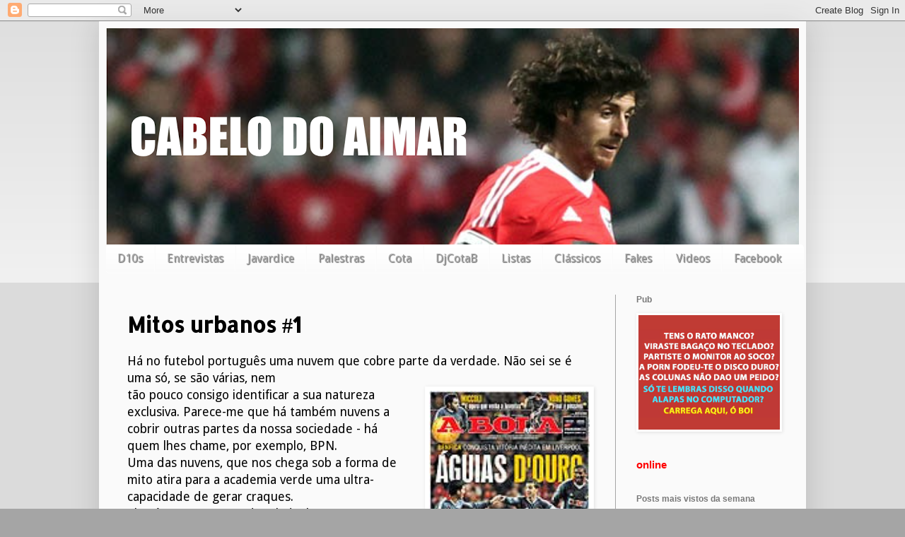

--- FILE ---
content_type: text/html; charset=UTF-8
request_url: https://cabelodoaimar.blogspot.com/2013/10/mitos-urbanos-1.html
body_size: 21369
content:
<!DOCTYPE html>
<html class='v2' dir='ltr' xmlns='http://www.w3.org/1999/xhtml' xmlns:b='http://www.google.com/2005/gml/b' xmlns:data='http://www.google.com/2005/gml/data' xmlns:expr='http://www.google.com/2005/gml/expr'>
<head>
<link href='https://www.blogger.com/static/v1/widgets/4128112664-css_bundle_v2.css' rel='stylesheet' type='text/css'/>
<!-- start of external links new window -->
<script src="//ajax.googleapis.com/ajax/libs/jquery/1.4.2/jquery.min.js" type="text/javascript"></script>
<script type='text/javascript'>
  
$(document).ready(function () {          
 
                $("a[href*='http://']:not([href*='"+location.hostname+"']),[href*='https://']:not([href*='"+location.hostname+"'])").attr("target","_blank").attr("title","Opens new window").addClass("external");
 
    });
 
    </script>
<!-- end of external links new window -->
<meta content='width=1100' name='viewport'/>
<meta content='text/html; charset=UTF-8' http-equiv='Content-Type'/>
<meta content='blogger' name='generator'/>
<link href='https://cabelodoaimar.blogspot.com/favicon.ico' rel='icon' type='image/x-icon'/>
<link href='http://cabelodoaimar.blogspot.com/2013/10/mitos-urbanos-1.html' rel='canonical'/>
<link rel="alternate" type="application/atom+xml" title="Cabelo do Aimar - Atom" href="https://cabelodoaimar.blogspot.com/feeds/posts/default" />
<link rel="alternate" type="application/rss+xml" title="Cabelo do Aimar - RSS" href="https://cabelodoaimar.blogspot.com/feeds/posts/default?alt=rss" />
<link rel="service.post" type="application/atom+xml" title="Cabelo do Aimar - Atom" href="https://www.blogger.com/feeds/2244243592076762473/posts/default" />

<link rel="alternate" type="application/atom+xml" title="Cabelo do Aimar - Atom" href="https://cabelodoaimar.blogspot.com/feeds/29060150029831404/comments/default" />
<!--Can't find substitution for tag [blog.ieCssRetrofitLinks]-->
<link href='https://blogger.googleusercontent.com/img/b/R29vZ2xl/AVvXsEj4bYBjP8Uw6iqPUZ3q2I4syqgXcqpBG904DHOYv2dQQqLiXQgfp3Ty8SjGlecnUNYswb_lEdYt3u1Z3OlZsaChIQYh_31v8-Kwje7Fqq_ve-9QUc1ZtugxNCFXh_oKgB1a7gs8TX-JCDzC/s320/liverpool_benfica_bola.jpg' rel='image_src'/>
<meta content='http://cabelodoaimar.blogspot.com/2013/10/mitos-urbanos-1.html' property='og:url'/>
<meta content='Mitos urbanos #1' property='og:title'/>
<meta content='Há no futebol português uma nuvem que cobre parte da verdade. Não sei se é uma só, se são várias, nem    tão pouco consigo identificar a sua...' property='og:description'/>
<meta content='https://blogger.googleusercontent.com/img/b/R29vZ2xl/AVvXsEj4bYBjP8Uw6iqPUZ3q2I4syqgXcqpBG904DHOYv2dQQqLiXQgfp3Ty8SjGlecnUNYswb_lEdYt3u1Z3OlZsaChIQYh_31v8-Kwje7Fqq_ve-9QUc1ZtugxNCFXh_oKgB1a7gs8TX-JCDzC/w1200-h630-p-k-no-nu/liverpool_benfica_bola.jpg' property='og:image'/>
<title>Cabelo do Aimar: Mitos urbanos #1</title>
<style type='text/css'>@font-face{font-family:'Allerta Stencil';font-style:normal;font-weight:400;font-display:swap;src:url(//fonts.gstatic.com/s/allertastencil/v24/HTx0L209KT-LmIE9N7OR6eiycOe1_Db29XP-vA.woff2)format('woff2');unicode-range:U+0000-00FF,U+0131,U+0152-0153,U+02BB-02BC,U+02C6,U+02DA,U+02DC,U+0304,U+0308,U+0329,U+2000-206F,U+20AC,U+2122,U+2191,U+2193,U+2212,U+2215,U+FEFF,U+FFFD;}@font-face{font-family:'Droid Sans';font-style:normal;font-weight:400;font-display:swap;src:url(//fonts.gstatic.com/s/droidsans/v19/SlGVmQWMvZQIdix7AFxXkHNSbRYXags.woff2)format('woff2');unicode-range:U+0000-00FF,U+0131,U+0152-0153,U+02BB-02BC,U+02C6,U+02DA,U+02DC,U+0304,U+0308,U+0329,U+2000-206F,U+20AC,U+2122,U+2191,U+2193,U+2212,U+2215,U+FEFF,U+FFFD;}</style>
<style id='page-skin-1' type='text/css'><!--
/*
-----------------------------------------------
Blogger Template Style
Name:     Simple
Designer: Blogger
URL:      www.blogger.com
----------------------------------------------- */
/* Content
----------------------------------------------- */
body {
font: normal normal 16px Droid Sans;
color: #000000;
background: #a5a5a5 none repeat scroll top left;
padding: 0 40px 40px 40px;
}
html body .region-inner {
min-width: 0;
max-width: 100%;
width: auto;
}
h2 {
font-size: 22px;
}
a:link {
text-decoration:none;
color: #ff4121;
}
a:visited {
text-decoration:none;
color: #ff4121;
}
a:hover {
text-decoration:underline;
color: #4120ff;
}
.body-fauxcolumn-outer .fauxcolumn-inner {
background: transparent url(//www.blogblog.com/1kt/simple/body_gradient_tile_light.png) repeat scroll top left;
_background-image: none;
}
.body-fauxcolumn-outer .cap-top {
position: absolute;
z-index: 1;
height: 400px;
width: 100%;
}
.body-fauxcolumn-outer .cap-top .cap-left {
width: 100%;
background: transparent url(//www.blogblog.com/1kt/simple/gradients_light.png) repeat-x scroll top left;
_background-image: none;
}
.content-outer {
-moz-box-shadow: 0 0 40px rgba(0, 0, 0, .15);
-webkit-box-shadow: 0 0 5px rgba(0, 0, 0, .15);
-goog-ms-box-shadow: 0 0 10px #333333;
box-shadow: 0 0 40px rgba(0, 0, 0, .15);
margin-bottom: 1px;
}
.content-inner {
padding: 10px 10px;
}
.content-inner {
background-color: #fafafa;
}
/* Header
----------------------------------------------- */
.header-outer {
background: #fafafa url(//www.blogblog.com/1kt/simple/gradients_light.png) repeat-x scroll 0 -400px;
_background-image: none;
}
.Header h1 {
font: normal normal 60px Arial, Tahoma, Helvetica, FreeSans, sans-serif;
color: #ffffff;
text-shadow: 1px 2px 3px rgba(0, 0, 0, .2);
}
.Header h1 a {
color: #ffffff;
}
.Header .description {
font-size: 140%;
color: #ffffff;
}
.header-inner .Header .titlewrapper {
padding: 22px 30px;
}
.header-inner .Header .descriptionwrapper {
padding: 0 30px;
}
/* Tabs
----------------------------------------------- */
.tabs-inner .section:first-child {
border-top: 0 solid #fdfdfd;
}
.tabs-inner .section:first-child ul {
margin-top: -0;
border-top: 0 solid #fdfdfd;
border-left: 0 solid #fdfdfd;
border-right: 0 solid #fdfdfd;
}
.tabs-inner .widget ul {
background: #fafafa url(//www.blogblog.com/1kt/simple/gradients_light.png) repeat-x scroll 0 -800px;
_background-image: none;
border-bottom: 1px solid #fdfdfd;
margin-top: 0;
margin-left: -30px;
margin-right: -30px;
}
.tabs-inner .widget li a {
display: inline-block;
padding: .6em 1em;
font: normal normal 16px Droid Sans;
color: #a5a5a5;
border-left: 1px solid #fafafa;
border-right: 1px solid #fdfdfd;
}
.tabs-inner .widget li:first-child a {
border-left: none;
}
.tabs-inner .widget li.selected a, .tabs-inner .widget li a:hover {
color: #fafafa;
background-color: #000000;
text-decoration: none;
}
/* Columns
----------------------------------------------- */
.main-outer {
border-top: 0 solid #a5a5a5;
}
.fauxcolumn-left-outer .fauxcolumn-inner {
border-right: 1px solid #a5a5a5;
}
.fauxcolumn-right-outer .fauxcolumn-inner {
border-left: 1px solid #a5a5a5;
}
/* Headings
----------------------------------------------- */
div.widget > h2,
div.widget h2.title {
margin: 0 0 1em 0;
font: normal bold 12px Arial, Tahoma, Helvetica, FreeSans, sans-serif;
color: #797979;
}
/* Widgets
----------------------------------------------- */
.widget .zippy {
color: #525252;
text-shadow: 2px 2px 1px rgba(0, 0, 0, .1);
}
.widget .popular-posts ul {
list-style: none;
}
/* Posts
----------------------------------------------- */
h2.date-header {
font: normal bold 11px Arial, Tahoma, Helvetica, FreeSans, sans-serif;
}
.date-header span {
background-color: transparent;
color: #000000;
padding: inherit;
letter-spacing: inherit;
margin: inherit;
}
.main-inner {
padding-top: 30px;
padding-bottom: 30px;
}
.main-inner .column-center-inner {
padding: 0 15px;
}
.main-inner .column-center-inner .section {
margin: 0 15px;
}
.post {
margin: 0 0 25px 0;
}
h3.post-title, .comments h4 {
font: normal bold 30px Allerta Stencil;
margin: .75em 0 0;
}
.post-body {
font-size: 110%;
line-height: 1.4;
position: relative;
}
.post-body img, .post-body .tr-caption-container, .Profile img, .Image img,
.BlogList .item-thumbnail img {
padding: 2px;
background: #ffffff;
border: 1px solid #fdfdfd;
-moz-box-shadow: 1px 1px 5px rgba(0, 0, 0, .1);
-webkit-box-shadow: 1px 1px 5px rgba(0, 0, 0, .1);
box-shadow: 1px 1px 5px rgba(0, 0, 0, .1);
}
.post-body img, .post-body .tr-caption-container {
padding: 5px;
}
.post-body .tr-caption-container {
color: #000000;
}
.post-body .tr-caption-container img {
padding: 0;
background: transparent;
border: none;
-moz-box-shadow: 0 0 0 rgba(0, 0, 0, .1);
-webkit-box-shadow: 0 0 0 rgba(0, 0, 0, .1);
box-shadow: 0 0 0 rgba(0, 0, 0, .1);
}
.post-header {
margin: 0 0 1.5em;
line-height: 1.6;
font-size: 90%;
}
.post-footer {
margin: 20px -2px 0;
padding: 5px 10px;
color: #525252;
background-color: #fafafa;
border-bottom: 1px solid #fdfdfd;
line-height: 1.6;
font-size: 90%;
}
#comments .comment-author {
padding-top: 1.5em;
border-top: 1px solid #a5a5a5;
background-position: 0 1.5em;
}
#comments .comment-author:first-child {
padding-top: 0;
border-top: none;
}
.avatar-image-container {
margin: .2em 0 0;
}
#comments .avatar-image-container img {
border: 1px solid #fdfdfd;
}
/* Comments
----------------------------------------------- */
.comments .comments-content .icon.blog-author {
background-repeat: no-repeat;
background-image: url([data-uri]);
}
.comments .comments-content .loadmore a {
border-top: 1px solid #525252;
border-bottom: 1px solid #525252;
}
.comments .comment-thread.inline-thread {
background-color: #fafafa;
}
.comments .continue {
border-top: 2px solid #525252;
}
/* Accents
---------------------------------------------- */
.section-columns td.columns-cell {
border-left: 1px solid #a5a5a5;
}
.blog-pager {
background: transparent none no-repeat scroll top center;
}
.blog-pager-older-link, .home-link,
.blog-pager-newer-link {
background-color: #fafafa;
padding: 5px;
}
.footer-outer {
border-top: 0 dashed #bbbbbb;
}
/* Mobile
----------------------------------------------- */
body.mobile  {
background-size: auto;
}
.mobile .body-fauxcolumn-outer {
background: transparent none repeat scroll top left;
}
.mobile .body-fauxcolumn-outer .cap-top {
background-size: 100% auto;
}
.mobile .content-outer {
-webkit-box-shadow: 0 0 3px rgba(0, 0, 0, .15);
box-shadow: 0 0 3px rgba(0, 0, 0, .15);
}
.mobile .tabs-inner .widget ul {
margin-left: 0;
margin-right: 0;
}
.mobile .post {
margin: 0;
}
.mobile .main-inner .column-center-inner .section {
margin: 0;
}
.mobile .date-header span {
padding: 0.1em 10px;
margin: 0 -10px;
}
.mobile h3.post-title {
margin: 0;
}
.mobile .blog-pager {
background: transparent none no-repeat scroll top center;
}
.mobile .footer-outer {
border-top: none;
}
.mobile .main-inner, .mobile .footer-inner {
background-color: #fafafa;
}
.mobile-index-contents {
color: #000000;
}
.mobile-link-button {
background-color: #ff4121;
}
.mobile-link-button a:link, .mobile-link-button a:visited {
color: #ffffff;
}
.mobile .tabs-inner .section:first-child {
border-top: none;
}
.mobile .tabs-inner .PageList .widget-content {
background-color: #000000;
color: #fafafa;
border-top: 1px solid #fdfdfd;
border-bottom: 1px solid #fdfdfd;
}
.mobile .tabs-inner .PageList .widget-content .pagelist-arrow {
border-left: 1px solid #fdfdfd;
}

--></style>
<style id='template-skin-1' type='text/css'><!--
body {
min-width: 1000px;
}
.content-outer, .content-fauxcolumn-outer, .region-inner {
min-width: 1000px;
max-width: 1000px;
_width: 1000px;
}
.main-inner .columns {
padding-left: 0;
padding-right: 260px;
}
.main-inner .fauxcolumn-center-outer {
left: 0;
right: 260px;
/* IE6 does not respect left and right together */
_width: expression(this.parentNode.offsetWidth -
parseInt("0") -
parseInt("260px") + 'px');
}
.main-inner .fauxcolumn-left-outer {
width: 0;
}
.main-inner .fauxcolumn-right-outer {
width: 260px;
}
.main-inner .column-left-outer {
width: 0;
right: 100%;
margin-left: -0;
}
.main-inner .column-right-outer {
width: 260px;
margin-right: -260px;
}
#layout {
min-width: 0;
}
#layout .content-outer {
min-width: 0;
width: 800px;
}
#layout .region-inner {
min-width: 0;
width: auto;
}
--></style>
<script type='text/javascript'>
        (function(i,s,o,g,r,a,m){i['GoogleAnalyticsObject']=r;i[r]=i[r]||function(){
        (i[r].q=i[r].q||[]).push(arguments)},i[r].l=1*new Date();a=s.createElement(o),
        m=s.getElementsByTagName(o)[0];a.async=1;a.src=g;m.parentNode.insertBefore(a,m)
        })(window,document,'script','https://www.google-analytics.com/analytics.js','ga');
        ga('create', 'UA-28518950-1', 'auto', 'blogger');
        ga('blogger.send', 'pageview');
      </script>
<link href='https://www.blogger.com/dyn-css/authorization.css?targetBlogID=2244243592076762473&amp;zx=3474c6a0-400a-40ce-a572-62221ea22a2f' media='none' onload='if(media!=&#39;all&#39;)media=&#39;all&#39;' rel='stylesheet'/><noscript><link href='https://www.blogger.com/dyn-css/authorization.css?targetBlogID=2244243592076762473&amp;zx=3474c6a0-400a-40ce-a572-62221ea22a2f' rel='stylesheet'/></noscript>
<meta name='google-adsense-platform-account' content='ca-host-pub-1556223355139109'/>
<meta name='google-adsense-platform-domain' content='blogspot.com'/>

</head>
<body class='loading variant-bold'>
<div id='fb-root'></div>
<div id='fb-root'></div>
<div id='fb-root'></div>
<script>
    var js, fjs = d.getElementsByTagName(s)[0];
    if (d.getElementById(id)) return;
    js = d.createElement(s); js.id = id;
    js.src =     "//connect.facebook.net/en_US/sdk.js#xfbml=1&appId=882468415106864&version=v2.0";
  fjs.parentNode.insertBefore(js, fjs);
    }(document, 'script', 'facebook-jssdk'));
</script>
<div class='navbar section' id='navbar'><div class='widget Navbar' data-version='1' id='Navbar1'><script type="text/javascript">
    function setAttributeOnload(object, attribute, val) {
      if(window.addEventListener) {
        window.addEventListener('load',
          function(){ object[attribute] = val; }, false);
      } else {
        window.attachEvent('onload', function(){ object[attribute] = val; });
      }
    }
  </script>
<div id="navbar-iframe-container"></div>
<script type="text/javascript" src="https://apis.google.com/js/platform.js"></script>
<script type="text/javascript">
      gapi.load("gapi.iframes:gapi.iframes.style.bubble", function() {
        if (gapi.iframes && gapi.iframes.getContext) {
          gapi.iframes.getContext().openChild({
              url: 'https://www.blogger.com/navbar/2244243592076762473?po\x3d29060150029831404\x26origin\x3dhttps://cabelodoaimar.blogspot.com',
              where: document.getElementById("navbar-iframe-container"),
              id: "navbar-iframe"
          });
        }
      });
    </script><script type="text/javascript">
(function() {
var script = document.createElement('script');
script.type = 'text/javascript';
script.src = '//pagead2.googlesyndication.com/pagead/js/google_top_exp.js';
var head = document.getElementsByTagName('head')[0];
if (head) {
head.appendChild(script);
}})();
</script>
</div></div>
<div class='body-fauxcolumns'>
<div class='fauxcolumn-outer body-fauxcolumn-outer'>
<div class='cap-top'>
<div class='cap-left'></div>
<div class='cap-right'></div>
</div>
<div class='fauxborder-left'>
<div class='fauxborder-right'></div>
<div class='fauxcolumn-inner'>
</div>
</div>
<div class='cap-bottom'>
<div class='cap-left'></div>
<div class='cap-right'></div>
</div>
</div>
</div>
<div class='content'>
<div class='content-fauxcolumns'>
<div class='fauxcolumn-outer content-fauxcolumn-outer'>
<div class='cap-top'>
<div class='cap-left'></div>
<div class='cap-right'></div>
</div>
<div class='fauxborder-left'>
<div class='fauxborder-right'></div>
<div class='fauxcolumn-inner'>
</div>
</div>
<div class='cap-bottom'>
<div class='cap-left'></div>
<div class='cap-right'></div>
</div>
</div>
</div>
<div class='content-outer'>
<div class='content-cap-top cap-top'>
<div class='cap-left'></div>
<div class='cap-right'></div>
</div>
<div class='fauxborder-left content-fauxborder-left'>
<div class='fauxborder-right content-fauxborder-right'></div>
<div class='content-inner'>
<header>
<div class='header-outer'>
<div class='header-cap-top cap-top'>
<div class='cap-left'></div>
<div class='cap-right'></div>
</div>
<div class='fauxborder-left header-fauxborder-left'>
<div class='fauxborder-right header-fauxborder-right'></div>
<div class='region-inner header-inner'>
<div class='header section' id='header'><div class='widget Header' data-version='1' id='Header1'>
<div id='header-inner'>
<a href='https://cabelodoaimar.blogspot.com/' style='display: block'>
<img alt='Cabelo do Aimar' height='306px; ' id='Header1_headerimg' src='https://blogger.googleusercontent.com/img/b/R29vZ2xl/AVvXsEikyOhDQc_k6AbDd184W00OdaROFD67X7KslrJBGx9rrH9ls63cVO2a2MnqM1us31aMVBrFcVG9uhC5eH96cce65ySUeuZbsGoe-tnnbbp8Xx2I9GN9RfQUskAL2eD1jVqg0g2ugGV_Rp0/s1600/Captura+de+ecr%25C3%25A3+2016-08-15%252C+%25C3%25A0s+09.41.53.png' style='display: block' width='1600px; '/>
</a>
</div>
</div></div>
</div>
</div>
<div class='header-cap-bottom cap-bottom'>
<div class='cap-left'></div>
<div class='cap-right'></div>
</div>
</div>
</header>
<div class='tabs-outer'>
<div class='tabs-cap-top cap-top'>
<div class='cap-left'></div>
<div class='cap-right'></div>
</div>
<div class='fauxborder-left tabs-fauxborder-left'>
<div class='fauxborder-right tabs-fauxborder-right'></div>
<div class='region-inner tabs-inner'>
<div class='tabs section' id='crosscol'><div class='widget HTML' data-version='1' id='HTML4'>
<div class='widget-content'>
<style>
.cssmenu,.cssmenu ul,.cssmenu li,.cssmenu a {
 margin: 0;
 padding: 0;
 border: none;
 outline: none;
}
.cssmenu { 
 height: 40px;
 width: 987px;
 background: #4c4e5a;
 background: -webkit-linear-gradient(top, #4c4e5a 0%,#2c2d33 100%);
 background: -moz-linear-gradient(top, #4c4e5a 0%,#2c2d33 100%);
 background: -o-linear-gradient(top, #4c4e5a 0%,#2c2d33 100%);
 background: -ms-linear-gradient(top, #4c4e5a 0%,#2c2d33 100%);
 background: linear-gradient(top, #4c4e5a 0%,#2c2d33 100%);
 -webkit-border-radius: '5px;
 -moz-border-radius: 5px;
 border-radius: 5px;
}
.cssmenu li {
 position: relative;
 list-style: none;
 float: left;
 display: block;
 height: 40px;
}
.cssmenu li a {
 display: block;
 padding: 0 0px;
 margin: 0px 0;
 line-height: 25px;
 text-decoration: none;
 border-left: 0px solid #393942;
 border-right: 0px solid #4f5058;
 font-family: Helvetica, Arial, sans-serif;
 font-weight: bold;
 font-size: 13px;
 color: #f3f3f3;
 text-shadow: 1px 1px 1px rgba(0,0,0,.6);
 -webkit-transition: color .2s ease-in-out;
 -moz-transition: color .2s ease-in-out;
 -o-transition: color .2s ease-in-out;
 -ms-transition: color .2s ease-in-out;
 transition: color .2s ease-in-out;
}

.cssmenu li:first-child a { border-left: none; }
.cssmenu li:last-child a{ border-right: none; }

.cssmenu li:hover > a { color: #8fde62; }

.cssmenu ul {
 position: absolute;
 top: 40px;
 left: 0;
 opacity: 0;
 background: #1f2024;
 -webkit-border-radius: 0 0 5px 5px;
 -moz-border-radius: 0 0 5px 5px;
 border-radius: 0 0 5px 5px;
 -webkit-transition: opacity .25s ease .1s;
 -moz-transition: opacity .25s ease .1s;
 -o-transition: opacity .25s ease .1s;
 -ms-transition: opacity .25s ease .1s;
 transition: opacity .25s ease .1s;
}

.cssmenu li:hover > ul { opacity: 1; }
.cssmenu ul li {
 height: 0;
 overflow: hidden;
 padding: 0;
 -webkit-transition: height .25s ease .1s;
 -moz-transition: height .25s ease .1s;
 -o-transition: height .25s ease .1s;
 -ms-transition: height .25s ease .1s;
 transition: height .25s ease .1s;
}
.cssmenu li:hover > ul li {
 height: 36px;
 overflow: visible;
 padding: 0;
}
.cssmenu ul li a {
 width: 100px;
 padding: 4px 0 4px 40px;
 margin: 0;
 border: none;
 border-bottom: 0px solid #353539;
}
.cssmenu ul li:last-child a { border: none; }
.cssmenu a.documents { background: url(https://blogger.googleusercontent.com/img/b/R29vZ2xl/AVvXsEiH5YkrCzQf8JgQVDAyEI3f5NnE6HUmhPoe-O_batB1-f7uzBU8YXS6lfL5SPxWbimL9w2079qAR8VCZkFfj3PrnQuBpYxQtNbhRaU-lEV_XFnOpWmtXlnYdPO6krIHpnYp7e2mXxqcVFJQ/s1600/docs.png) no-repeat 6px center; }
.cssmenu a.messages { background: url(https://blogger.googleusercontent.com/img/b/R29vZ2xl/AVvXsEj8Gk6yK894Pox5t_11QFthzHjdd6Z3C_kVoIaXOHc0GcsiM8rehjOWR7CbEv78i5wwCQ1Gjn0JoVKts9SuRBPiHFFeosZ3OSjHPL3jn44R9VGKhIig_ggEk1HwDGUGE_fclORuc3ui6dtC/s1600/bubble.png) no-repeat 6px center; }
.cssmenu a.signout { background: url(https://blogger.googleusercontent.com/img/b/R29vZ2xl/AVvXsEig31SY-RgNKFmSMiIyfPDgFrDyBiFtqtqR9UI4Yw8kquLKrB8mV2tyob4XLPyuLcjzKJIQucGVqoYaLHA3Tth2sDnbrz-Jt5dxbWNCLRPxjHIykCfV9-YPF-2CVU3qDjJbFYudjweZ-LAv/s1600/arrow.png) no-repeat 6px center; }

</style>
<ul class="cssmenu">

 <li><a href="http://cabelodoaimar.blogspot.pt/search/label/D10S">D10s</a></li>
 <li><a href="http://cabelodoaimar.blogspot.pt/search/label/Entrevista">Entrevistas</a></li>
 <li><a href="">Javardice</a>
 <li><a href="http://cabelodoaimar.blogspot.pt/search/label/Palestra">Palestras</a></li>
 <li><a href="http://rutube.ru/video/person/591577/">Cota</a></li>
 <li><a href="https://soundcloud.com/cabelo-do-aimar">DjCotaB</a></li>
 <li><a href="http://cabelodoaimar.blogspot.pt/search/label/lista">Listas</a></li>
 <li><a href="http://cabelodoaimar.blogspot.pt/search/label/Classic%20Diggin%27?updated-max=2013-04-19T12:29:00%2B01:00&max-results=20&start=4&by-date=false">Clássicos</a></li>
 <li><a href="http://cabelodoaimar.blogspot.pt/search/label/The%20Fast%20News">Fakes</a></li>
 <li><a href="https://www.youtube.com/user/cabelodoaimar/videos">Videos</a>
 <li><a href="http://www.facebook.com/cabelodoaimar">Facebook</a></li>
</li></li></ul>
</div>
<div class='clear'></div>
</div></div>
<div class='tabs no-items section' id='crosscol-overflow'></div>
</div>
</div>
<div class='tabs-cap-bottom cap-bottom'>
<div class='cap-left'></div>
<div class='cap-right'></div>
</div>
</div>
<div class='main-outer'>
<div class='main-cap-top cap-top'>
<div class='cap-left'></div>
<div class='cap-right'></div>
</div>
<div class='fauxborder-left main-fauxborder-left'>
<div class='fauxborder-right main-fauxborder-right'></div>
<div class='region-inner main-inner'>
<div class='columns fauxcolumns'>
<div class='fauxcolumn-outer fauxcolumn-center-outer'>
<div class='cap-top'>
<div class='cap-left'></div>
<div class='cap-right'></div>
</div>
<div class='fauxborder-left'>
<div class='fauxborder-right'></div>
<div class='fauxcolumn-inner'>
</div>
</div>
<div class='cap-bottom'>
<div class='cap-left'></div>
<div class='cap-right'></div>
</div>
</div>
<div class='fauxcolumn-outer fauxcolumn-left-outer'>
<div class='cap-top'>
<div class='cap-left'></div>
<div class='cap-right'></div>
</div>
<div class='fauxborder-left'>
<div class='fauxborder-right'></div>
<div class='fauxcolumn-inner'>
</div>
</div>
<div class='cap-bottom'>
<div class='cap-left'></div>
<div class='cap-right'></div>
</div>
</div>
<div class='fauxcolumn-outer fauxcolumn-right-outer'>
<div class='cap-top'>
<div class='cap-left'></div>
<div class='cap-right'></div>
</div>
<div class='fauxborder-left'>
<div class='fauxborder-right'></div>
<div class='fauxcolumn-inner'>
</div>
</div>
<div class='cap-bottom'>
<div class='cap-left'></div>
<div class='cap-right'></div>
</div>
</div>
<!-- corrects IE6 width calculation -->
<div class='columns-inner'>
<div class='column-center-outer'>
<div class='column-center-inner'>
<div class='main section' id='main'><div class='widget Blog' data-version='1' id='Blog1'>
<div class='blog-posts hfeed'>

          <div class="date-outer">
        

          <div class="date-posts">
        
<div class='post-outer'>
<div class='post hentry' itemprop='blogPost' itemscope='itemscope' itemtype='http://schema.org/BlogPosting'>
<meta content='https://blogger.googleusercontent.com/img/b/R29vZ2xl/AVvXsEj4bYBjP8Uw6iqPUZ3q2I4syqgXcqpBG904DHOYv2dQQqLiXQgfp3Ty8SjGlecnUNYswb_lEdYt3u1Z3OlZsaChIQYh_31v8-Kwje7Fqq_ve-9QUc1ZtugxNCFXh_oKgB1a7gs8TX-JCDzC/s320/liverpool_benfica_bola.jpg' itemprop='image_url'/>
<meta content='2244243592076762473' itemprop='blogId'/>
<meta content='29060150029831404' itemprop='postId'/>
<a name='29060150029831404'></a>
<h3 class='post-title entry-title' itemprop='name'>
Mitos urbanos #1
</h3>
<div class='post-header'>
<div class='post-header-line-1'></div>
</div>
<div class='post-body entry-content' id='post-body-29060150029831404' itemprop='description articleBody'>
Há no futebol português uma nuvem que cobre parte da verdade. Não sei se é uma só, se são várias, nem<br />
<div class="separator" style="clear: both; text-align: center;">
<a href="https://blogger.googleusercontent.com/img/b/R29vZ2xl/AVvXsEj4bYBjP8Uw6iqPUZ3q2I4syqgXcqpBG904DHOYv2dQQqLiXQgfp3Ty8SjGlecnUNYswb_lEdYt3u1Z3OlZsaChIQYh_31v8-Kwje7Fqq_ve-9QUc1ZtugxNCFXh_oKgB1a7gs8TX-JCDzC/s1600/liverpool_benfica_bola.jpg" imageanchor="1" style="clear: right; float: right; margin-bottom: 1em; margin-left: 1em;"><img border="0" height="320" src="https://blogger.googleusercontent.com/img/b/R29vZ2xl/AVvXsEj4bYBjP8Uw6iqPUZ3q2I4syqgXcqpBG904DHOYv2dQQqLiXQgfp3Ty8SjGlecnUNYswb_lEdYt3u1Z3OlZsaChIQYh_31v8-Kwje7Fqq_ve-9QUc1ZtugxNCFXh_oKgB1a7gs8TX-JCDzC/s320/liverpool_benfica_bola.jpg" width="227" /></a></div>
tão pouco consigo identificar a sua natureza exclusiva. Parece-me que há também nuvens a cobrir outras partes da nossa sociedade - há quem lhes chame, por exemplo, BPN.<br />
Uma das nuvens, que nos chega sob a forma de mito atira para a academia verde uma ultra-capacidade de gerar craques.<br />
Eles é craques por todo o lado, levanta-se um pedra, eis um jogador, levanta-se outra, eis um João Pereira. Há quem diga que em cada molécula de água utilizada para regar a relva da academia, há dois jogadores no lugar do hidrogénio.<br />
E, além desse mito, surge um outro associado - essa é a única saída para os outros grandes.<br />
Sobre isto penso ser importante lembrar algumas coisas:<br />
- o clube que mais campeonatos tem ganho em Portugal e que dá uns pontapés na bola ali para os lados da BCI, o Dínamo da BCI, tem quantos jogadores da sua formação? Dos craques exportados nos últimos anos, quantos derivam da sua formação? O que pensam os seus adeptos disso? E o que pensam os adeptos verdes, trocariam de posição com os do Dínamo? Entre estrangeiros vencedores e putos perdedores, qual é a vossa opção?<br />
<a name="more"></a><br />
-que garantia têm os clubes formadores que os jogadores, em quem investiram, não trocam de casa, na primeira curva? Moutinho e Simão são disso bons exemplos, ou não? Como é possível, no mercado <i>louco</i> dos nossos tempos segurar um craque, por exemplo, como o Bruma?<br />
Para terminar, a questão da qualidade - será a qualidade assim tão fantástica? Que exemplos apontam? Ronaldo? Seria o melhor do mundo se tivesse andado pelo Olival ou pelo Seixal.<br />
Nani? Bruma?<br />
Ou estariam a pensar no Carlos Martins e no Custódio ou, quem sabe, na maça podre?<br />
Uma coisa é formar um craque, um daqueles, tipo Aimar, que nasce com o jogo todo. Outra bem diferente é fazer de uma vassoura um jogador de futebol e isso, há dois clubes em Portugal muito melhores que o Sporting e por acaso até têm ficado à frente. Sim, estou a pensar em jogadores como o Matic ou o Hulk, o Di Maria ou o Falcão.<br />
<br />
<div style='clear: both;'></div>
</div>
<div class='post-footer'>
<div class='post-footer-line post-footer-line-1'><span class='post-author vcard'>
Publicada por
<span class='fn' itemprop='author' itemscope='itemscope' itemtype='http://schema.org/Person'>
<meta content='https://www.blogger.com/profile/04916952978455743015' itemprop='url'/>
<a class='g-profile' href='https://www.blogger.com/profile/04916952978455743015' rel='author' title='author profile'>
<span itemprop='name'>MeiralVermelho</span>
</a>
</span>
</span>
<span class='post-comment-link'>
</span>
<span class='post-icons'>
<span class='item-control blog-admin pid-1996852678'>
<a href='https://www.blogger.com/post-edit.g?blogID=2244243592076762473&postID=29060150029831404&from=pencil' title='Editar mensagem'>
<img alt='' class='icon-action' height='18' src='https://resources.blogblog.com/img/icon18_edit_allbkg.gif' width='18'/>
</a>
</span>
</span>
</div>
<div class='post-footer-line post-footer-line-2'></div>
<div class='post-footer-line post-footer-line-3'></div>
</div>
</div>
<div class='comments' id='comments'>
<a name='comments'></a>
<iframe allowTransparency='true' frameborder='0' scrolling='no' src='http://www.facebook.com/plugins/like.php?href=https://cabelodoaimar.blogspot.com/2013/10/mitos-urbanos-1.html&send=false&layout=standard&show_faces=false&width=450&action=like&font=arial&colorscheme=light&height=35' style='border:none; overflow:hidden; width:450px; height:35px;'></iframe>
<h4>9 comentários:</h4>
<div id='Blog1_comments-block-wrapper'>
<dl class='avatar-comment-indent' id='comments-block'>
<dt class='comment-author ' id='c8103873331543420450'>
<a name='c8103873331543420450'></a>
<div class="avatar-image-container vcard"><span dir="ltr"><a href="https://www.blogger.com/profile/00135623790562548368" target="" rel="nofollow" onclick="" class="avatar-hovercard" id="av-8103873331543420450-00135623790562548368"><img src="https://resources.blogblog.com/img/blank.gif" width="35" height="35" class="delayLoad" style="display: none;" longdesc="//blogger.googleusercontent.com/img/b/R29vZ2xl/AVvXsEghd2UxgzQ93VW4d0-9lwBBKi9EiLoTIFHb3YF3NUHoD8mKgP5dZyiiXoaR3C7YU3UsY47vsCH1uNgaU3RyOphtwQeJaXt8iycEmA6WeKFH_2q2lSeIvaHBkxlu0NJqBw/s45-c/11958285_10153577007372311_4152912572532541921_o.jpg" alt="" title="Erk">

<noscript><img src="//blogger.googleusercontent.com/img/b/R29vZ2xl/AVvXsEghd2UxgzQ93VW4d0-9lwBBKi9EiLoTIFHb3YF3NUHoD8mKgP5dZyiiXoaR3C7YU3UsY47vsCH1uNgaU3RyOphtwQeJaXt8iycEmA6WeKFH_2q2lSeIvaHBkxlu0NJqBw/s45-c/11958285_10153577007372311_4152912572532541921_o.jpg" width="35" height="35" class="photo" alt=""></noscript></a></span></div>
<a href='https://www.blogger.com/profile/00135623790562548368' rel='nofollow'>Erk</a>
disse...
</dt>
<dd class='comment-body' id='Blog1_cmt-8103873331543420450'>
<p>
A foda é ter estrangeiros que afinal permitem ganhar sensívelmente o mesmo que o tal dínamo da VCI...<br /><br />Mas se para vocês está bom assim, quem somos nós, torcedores do... dínamo.
</p>
</dd>
<dd class='comment-footer'>
<span class='comment-timestamp'>
<a href='https://cabelodoaimar.blogspot.com/2013/10/mitos-urbanos-1.html?showComment=1382040234259#c8103873331543420450' title='comment permalink'>
17 de outubro de 2013 às 21:03
</a>
<span class='item-control blog-admin pid-1303755912'>
<a class='comment-delete' href='https://www.blogger.com/comment/delete/2244243592076762473/8103873331543420450' title='Eliminar comentário'>
<img src='https://resources.blogblog.com/img/icon_delete13.gif'/>
</a>
</span>
</span>
</dd>
<dt class='comment-author ' id='c4017325611375335343'>
<a name='c4017325611375335343'></a>
<div class="avatar-image-container avatar-stock"><span dir="ltr"><a href="https://www.blogger.com/profile/06350202575629064348" target="" rel="nofollow" onclick="" class="avatar-hovercard" id="av-4017325611375335343-06350202575629064348"><img src="//www.blogger.com/img/blogger_logo_round_35.png" width="35" height="35" alt="" title="Carlos Alberto">

</a></span></div>
<a href='https://www.blogger.com/profile/06350202575629064348' rel='nofollow'>Carlos Alberto</a>
disse...
</dt>
<dd class='comment-body' id='Blog1_cmt-4017325611375335343'>
<p>
Ó Valdemar... o Dinamo da VCI não são vocês... aquilo é a segunda-circular.<br /><br />É parecido ao nível de ter 3 faixas de rodagem mas é só isso. <br />
</p>
</dd>
<dd class='comment-footer'>
<span class='comment-timestamp'>
<a href='https://cabelodoaimar.blogspot.com/2013/10/mitos-urbanos-1.html?showComment=1382041636185#c4017325611375335343' title='comment permalink'>
17 de outubro de 2013 às 21:27
</a>
<span class='item-control blog-admin pid-2085989226'>
<a class='comment-delete' href='https://www.blogger.com/comment/delete/2244243592076762473/4017325611375335343' title='Eliminar comentário'>
<img src='https://resources.blogblog.com/img/icon_delete13.gif'/>
</a>
</span>
</span>
</dd>
<dt class='comment-author ' id='c6294534748114945554'>
<a name='c6294534748114945554'></a>
<div class="avatar-image-container vcard"><span dir="ltr"><a href="https://www.blogger.com/profile/00135623790562548368" target="" rel="nofollow" onclick="" class="avatar-hovercard" id="av-6294534748114945554-00135623790562548368"><img src="https://resources.blogblog.com/img/blank.gif" width="35" height="35" class="delayLoad" style="display: none;" longdesc="//blogger.googleusercontent.com/img/b/R29vZ2xl/AVvXsEghd2UxgzQ93VW4d0-9lwBBKi9EiLoTIFHb3YF3NUHoD8mKgP5dZyiiXoaR3C7YU3UsY47vsCH1uNgaU3RyOphtwQeJaXt8iycEmA6WeKFH_2q2lSeIvaHBkxlu0NJqBw/s45-c/11958285_10153577007372311_4152912572532541921_o.jpg" alt="" title="Erk">

<noscript><img src="//blogger.googleusercontent.com/img/b/R29vZ2xl/AVvXsEghd2UxgzQ93VW4d0-9lwBBKi9EiLoTIFHb3YF3NUHoD8mKgP5dZyiiXoaR3C7YU3UsY47vsCH1uNgaU3RyOphtwQeJaXt8iycEmA6WeKFH_2q2lSeIvaHBkxlu0NJqBw/s45-c/11958285_10153577007372311_4152912572532541921_o.jpg" width="35" height="35" class="photo" alt=""></noscript></a></span></div>
<a href='https://www.blogger.com/profile/00135623790562548368' rel='nofollow'>Erk</a>
disse...
</dt>
<dd class='comment-body' id='Blog1_cmt-6294534748114945554'>
<p>
Hehehehe.<br /><br />Perdoa, amigo Carlos. Sou provinciano, como sabes.<br /><br />Abração!
</p>
</dd>
<dd class='comment-footer'>
<span class='comment-timestamp'>
<a href='https://cabelodoaimar.blogspot.com/2013/10/mitos-urbanos-1.html?showComment=1382041726207#c6294534748114945554' title='comment permalink'>
17 de outubro de 2013 às 21:28
</a>
<span class='item-control blog-admin pid-1303755912'>
<a class='comment-delete' href='https://www.blogger.com/comment/delete/2244243592076762473/6294534748114945554' title='Eliminar comentário'>
<img src='https://resources.blogblog.com/img/icon_delete13.gif'/>
</a>
</span>
</span>
</dd>
<dt class='comment-author ' id='c238301929543735950'>
<a name='c238301929543735950'></a>
<div class="avatar-image-container avatar-stock"><span dir="ltr"><a href="https://www.blogger.com/profile/13829910642220348827" target="" rel="nofollow" onclick="" class="avatar-hovercard" id="av-238301929543735950-13829910642220348827"><img src="//www.blogger.com/img/blogger_logo_round_35.png" width="35" height="35" alt="" title="hertz">

</a></span></div>
<a href='https://www.blogger.com/profile/13829910642220348827' rel='nofollow'>hertz</a>
disse...
</dt>
<dd class='comment-body' id='Blog1_cmt-238301929543735950'>
<p>
Só há um clube no mundo, pelo menos actualmente, que tem imensos jogadores da formação (já chegou a jogar com um 11 só de jogadores da formação) e que consegue aliar isso a títulos em quantidades astronómicas: o Barça. <br />Quem não gostaria que a sua equipa fosse um Barça: jogadores da formação + muitos títulos? O problema é que as coisas não são assim tão simples, antes pelo contrario. Ainda por cima em Portugal em que os nossos clubes precisam de valorizar jogadores para vender. Compreendo que tenhamos de comprar pérolas estrangeiras e, se for possível, lançar alguns jogadores da formaçao na equipa principal.
</p>
</dd>
<dd class='comment-footer'>
<span class='comment-timestamp'>
<a href='https://cabelodoaimar.blogspot.com/2013/10/mitos-urbanos-1.html?showComment=1382042617772#c238301929543735950' title='comment permalink'>
17 de outubro de 2013 às 21:43
</a>
<span class='item-control blog-admin pid-1164213689'>
<a class='comment-delete' href='https://www.blogger.com/comment/delete/2244243592076762473/238301929543735950' title='Eliminar comentário'>
<img src='https://resources.blogblog.com/img/icon_delete13.gif'/>
</a>
</span>
</span>
</dd>
<dt class='comment-author blog-author' id='c6653915606716115187'>
<a name='c6653915606716115187'></a>
<div class="avatar-image-container avatar-stock"><span dir="ltr"><a href="https://www.blogger.com/profile/16958294185406611383" target="" rel="nofollow" onclick="" class="avatar-hovercard" id="av-6653915606716115187-16958294185406611383"><img src="//www.blogger.com/img/blogger_logo_round_35.png" width="35" height="35" alt="" title="LDP">

</a></span></div>
<a href='https://www.blogger.com/profile/16958294185406611383' rel='nofollow'>LDP</a>
disse...
</dt>
<dd class='comment-body' id='Blog1_cmt-6653915606716115187'>
<p>
A apaf conta como formação?
</p>
</dd>
<dd class='comment-footer'>
<span class='comment-timestamp'>
<a href='https://cabelodoaimar.blogspot.com/2013/10/mitos-urbanos-1.html?showComment=1382045064563#c6653915606716115187' title='comment permalink'>
17 de outubro de 2013 às 22:24
</a>
<span class='item-control blog-admin pid-1023224248'>
<a class='comment-delete' href='https://www.blogger.com/comment/delete/2244243592076762473/6653915606716115187' title='Eliminar comentário'>
<img src='https://resources.blogblog.com/img/icon_delete13.gif'/>
</a>
</span>
</span>
</dd>
<dt class='comment-author ' id='c7274916555744541030'>
<a name='c7274916555744541030'></a>
<div class="avatar-image-container avatar-stock"><span dir="ltr"><a href="https://www.blogger.com/profile/00913220148438491190" target="" rel="nofollow" onclick="" class="avatar-hovercard" id="av-7274916555744541030-00913220148438491190"><img src="//www.blogger.com/img/blogger_logo_round_35.png" width="35" height="35" alt="" title="Unknown">

</a></span></div>
<a href='https://www.blogger.com/profile/00913220148438491190' rel='nofollow'>Unknown</a>
disse...
</dt>
<dd class='comment-body' id='Blog1_cmt-7274916555744541030'>
<p>
I smell some hate...<br /><br />Apesar de tudo, percebo a escolha deste tema...não dá jeito falar do campeonato nos dias de hoje. Mas adiante...<br /><br />Sabes o que é um mito urbano? Aquele que nos passam à anos de que o slb é um clube vencedor e que é o unico que pode fazer frente aos tripeiros. E a realidade? Ganharam pouco mais títulos do que o Sporting nos últimos 20 anos e estão a anos-luz do fcp em termos de conquistas. E mais, durantes os anos do Paulo Bento (que a CS fez esquecer, pq ninguém se lembra disso), o teu clube andou a cheirar o cu ao Sporting e ficou, inclusivé, atrás do Guimarães. A vossa sorte foi não haver um Braga tão forte na altura...<br /><br />Depois, só alguém mto estupido pode dizer que a formação é um caminho mágico que resolve instantaneamente os problemas dos clubes...Por ter pessoas com esse pensamento à frente do clube à uns anos atrás, é que o Sporting caiu onde caiu. O pensamento certo, e o que esta direcção parece perceber é que o melhor caminho para ganhar e ter boa saude financeira é construir uma boa equipa tendo COMO BASE a formação. Que é precisamente o que faz a equipa que mais títulos tem ganho na Europa ultimamente...Como é que eles se chamam? ... hmmm ....AH ! Barcelona...Percebeste agora o sentido? <br /><br />SL  
</p>
</dd>
<dd class='comment-footer'>
<span class='comment-timestamp'>
<a href='https://cabelodoaimar.blogspot.com/2013/10/mitos-urbanos-1.html?showComment=1382048788972#c7274916555744541030' title='comment permalink'>
17 de outubro de 2013 às 23:26
</a>
<span class='item-control blog-admin pid-387770351'>
<a class='comment-delete' href='https://www.blogger.com/comment/delete/2244243592076762473/7274916555744541030' title='Eliminar comentário'>
<img src='https://resources.blogblog.com/img/icon_delete13.gif'/>
</a>
</span>
</span>
</dd>
<dt class='comment-author blog-author' id='c9187546131758368866'>
<a name='c9187546131758368866'></a>
<div class="avatar-image-container vcard"><span dir="ltr"><a href="https://www.blogger.com/profile/15193041087473417010" target="" rel="nofollow" onclick="" class="avatar-hovercard" id="av-9187546131758368866-15193041087473417010"><img src="https://resources.blogblog.com/img/blank.gif" width="35" height="35" class="delayLoad" style="display: none;" longdesc="//blogger.googleusercontent.com/img/b/R29vZ2xl/AVvXsEiomsV8KYMkvOtSKjH8qLAZd8Y7JUju3aJNYcx8qszJHkbpqMbwxlCBw3vW7Cp8Lkwt6uo6M4iwvOjJpqj3xR2s8KqnJmWz_n9FIBN77h8rlxWR58-JXzJHJpV9GgcWJw/s45-c/verona20.jpg" alt="" title="David Duarte">

<noscript><img src="//blogger.googleusercontent.com/img/b/R29vZ2xl/AVvXsEiomsV8KYMkvOtSKjH8qLAZd8Y7JUju3aJNYcx8qszJHkbpqMbwxlCBw3vW7Cp8Lkwt6uo6M4iwvOjJpqj3xR2s8KqnJmWz_n9FIBN77h8rlxWR58-JXzJHJpV9GgcWJw/s45-c/verona20.jpg" width="35" height="35" class="photo" alt=""></noscript></a></span></div>
<a href='https://www.blogger.com/profile/15193041087473417010' rel='nofollow'>David Duarte</a>
disse...
</dt>
<dd class='comment-body' id='Blog1_cmt-9187546131758368866'>
<p>
Sui Generis,<br /><br />De facto a nossa sorte foi não haver um Braga mais forte... mas acrescenta à lista um Paços de Ferreira, um Estoril e um Rio Ave.
</p>
</dd>
<dd class='comment-footer'>
<span class='comment-timestamp'>
<a href='https://cabelodoaimar.blogspot.com/2013/10/mitos-urbanos-1.html?showComment=1382053970737#c9187546131758368866' title='comment permalink'>
18 de outubro de 2013 às 00:52
</a>
<span class='item-control blog-admin pid-338432694'>
<a class='comment-delete' href='https://www.blogger.com/comment/delete/2244243592076762473/9187546131758368866' title='Eliminar comentário'>
<img src='https://resources.blogblog.com/img/icon_delete13.gif'/>
</a>
</span>
</span>
</dd>
<dt class='comment-author ' id='c5706171261101927255'>
<a name='c5706171261101927255'></a>
<div class="avatar-image-container avatar-stock"><span dir="ltr"><a href="https://www.blogger.com/profile/03541270114194716983" target="" rel="nofollow" onclick="" class="avatar-hovercard" id="av-5706171261101927255-03541270114194716983"><img src="//www.blogger.com/img/blogger_logo_round_35.png" width="35" height="35" alt="" title="rui">

</a></span></div>
<a href='https://www.blogger.com/profile/03541270114194716983' rel='nofollow'>rui</a>
disse...
</dt>
<dd class='comment-body' id='Blog1_cmt-5706171261101927255'>
<p>
Os portistas podem sempre argumentar que tambem ja foram campeões europeus e mundiais com uma equipa na sua maioria portugueses,eram 8.. e que agora os tempos são outros etc etc.<br /><br />Eu ja me pus a pensar varias vezes,o que seria se portugal fosse campeao do mundo,com jogadores sei la,brasileiros cabo verdianos e ucranianos naturalizados...era a mesma coisa? Não..não era. Mas se o benfica fosse campeão europeu com argentinos e companhia eu festejava á brava
</p>
</dd>
<dd class='comment-footer'>
<span class='comment-timestamp'>
<a href='https://cabelodoaimar.blogspot.com/2013/10/mitos-urbanos-1.html?showComment=1382056455325#c5706171261101927255' title='comment permalink'>
18 de outubro de 2013 às 01:34
</a>
<span class='item-control blog-admin pid-1900166654'>
<a class='comment-delete' href='https://www.blogger.com/comment/delete/2244243592076762473/5706171261101927255' title='Eliminar comentário'>
<img src='https://resources.blogblog.com/img/icon_delete13.gif'/>
</a>
</span>
</span>
</dd>
<dt class='comment-author ' id='c8846238043392784313'>
<a name='c8846238043392784313'></a>
<div class="avatar-image-container vcard"><span dir="ltr"><a href="https://www.blogger.com/profile/06441099615211656901" target="" rel="nofollow" onclick="" class="avatar-hovercard" id="av-8846238043392784313-06441099615211656901"><img src="https://resources.blogblog.com/img/blank.gif" width="35" height="35" class="delayLoad" style="display: none;" longdesc="//blogger.googleusercontent.com/img/b/R29vZ2xl/AVvXsEjgEjqdHU_C8GaOeJB5Gwh_qNQRlWWoSpAPsWx_2Iw4yTPAOqlswZOsHuIOPlxqBBJa_Dn3fVPQYbNLrOr_8QrIB1d3LKRDedzskukJ3h3RE-DGWd-ECEMN9XfBkU4zDdE/s45-c/Katsouranis.jpg" alt="" title="DeVante">

<noscript><img src="//blogger.googleusercontent.com/img/b/R29vZ2xl/AVvXsEjgEjqdHU_C8GaOeJB5Gwh_qNQRlWWoSpAPsWx_2Iw4yTPAOqlswZOsHuIOPlxqBBJa_Dn3fVPQYbNLrOr_8QrIB1d3LKRDedzskukJ3h3RE-DGWd-ECEMN9XfBkU4zDdE/s45-c/Katsouranis.jpg" width="35" height="35" class="photo" alt=""></noscript></a></span></div>
<a href='https://www.blogger.com/profile/06441099615211656901' rel='nofollow'>DeVante</a>
disse...
</dt>
<dd class='comment-body' id='Blog1_cmt-8846238043392784313'>
<p>
O Barça é un caso à parte. Em Portugal fala-se em formação como forma de se poupar e contornar as exorbitâncias que são as aquisições de craques estrangeiros. O Barça tem dinheiro. Para maiores ordenados do mundo. Forma porque acha que pode fabricar grandes jogadores...<br />Portanto, nada a ver. 
</p>
</dd>
<dd class='comment-footer'>
<span class='comment-timestamp'>
<a href='https://cabelodoaimar.blogspot.com/2013/10/mitos-urbanos-1.html?showComment=1382141295050#c8846238043392784313' title='comment permalink'>
19 de outubro de 2013 às 01:08
</a>
<span class='item-control blog-admin pid-1507743718'>
<a class='comment-delete' href='https://www.blogger.com/comment/delete/2244243592076762473/8846238043392784313' title='Eliminar comentário'>
<img src='https://resources.blogblog.com/img/icon_delete13.gif'/>
</a>
</span>
</span>
</dd>
</dl>
</div>
<p class='comment-footer'>
<a href='https://www.blogger.com/comment/fullpage/post/2244243592076762473/29060150029831404' onclick='javascript:window.open(this.href, "bloggerPopup", "toolbar=0,location=0,statusbar=1,menubar=0,scrollbars=yes,width=640,height=500"); return false;'>Enviar um comentário</a>
</p>
<div id='backlinks-container'>
<div id='Blog1_backlinks-container'>
</div>
</div>
</div>
</div>

        </div></div>
      
</div>
<div class='blog-pager' id='blog-pager'>
<span id='blog-pager-newer-link'>
<a class='blog-pager-newer-link' href='https://cabelodoaimar.blogspot.com/2013/10/san-lorenzo-um-exemplo-para-todos-nos.html' id='Blog1_blog-pager-newer-link' title='Mensagem mais recente'>Mensagem mais recente</a>
</span>
<span id='blog-pager-older-link'>
<a class='blog-pager-older-link' href='https://cabelodoaimar.blogspot.com/2013/10/o-meiral-e-vermelho.html' id='Blog1_blog-pager-older-link' title='Mensagem antiga'>Mensagem antiga</a>
</span>
<a class='home-link' href='https://cabelodoaimar.blogspot.com/'>Página inicial</a>
</div>
<div class='clear'></div>
<div class='post-feeds'>
<div class='feed-links'>
Subscrever:
<a class='feed-link' href='https://cabelodoaimar.blogspot.com/feeds/29060150029831404/comments/default' target='_blank' type='application/atom+xml'>Enviar feedback (Atom)</a>
</div>
</div>
</div></div>
</div>
</div>
<div class='column-left-outer'>
<div class='column-left-inner'>
<aside>
</aside>
</div>
</div>
<div class='column-right-outer'>
<div class='column-right-inner'>
<aside>
<div class='sidebar section' id='sidebar-right-1'><div class='widget Image' data-version='1' id='Image1'>
<h2>Pub</h2>
<div class='widget-content'>
<a href='http://hsinf.net/Loja/'>
<img alt='Pub' height='203' id='Image1_img' src='https://blogger.googleusercontent.com/img/b/R29vZ2xl/AVvXsEjC5joe8nyNK1JpPiHkXVbKZ2LDgXiVYrDhnn081ZALzgmw4REPsQc59sp_rlZL7GyhpGuAsi_KEkT8iSjTFFij4XWjMuKH4kT9OsxMkFvyyLSx83ENAo2Tj-EOxxWN1FhcnEskU47Jspwa/s1600/Sem+T%25C3%25ADtulo-1.jpg' width='250'/>
</a>
<br/>
</div>
<div class='clear'></div>
</div><div class='widget HTML' data-version='1' id='HTML5'>
<div class='widget-content'>
<!-- COUNTER: BEGIN -->
<a href='http://www.blogutils.net/' id='lnolt_' target='_blank' style='font-family:Arial;font-size:15px;font-weight:bold;text-decoration:none;color:red'>
<script language="JavaScript" src="//blogutils.net/olct/online.php?site=cabelodoaimar.blogspot.com&amp;interval=600"></script></a><a  style='font-family:Arial;font-size:15px;font-weight:bold;text-decoration:none;color:red'> online</a>
<!-- COUNTER: END -->
</div>
<div class='clear'></div>
</div><div class='widget PopularPosts' data-version='1' id='PopularPosts1'>
<h2>Posts mais vistos da semana</h2>
<div class='widget-content popular-posts'>
<ul>
<li>
<div class='item-thumbnail-only'>
<div class='item-thumbnail'>
<a href='https://cabelodoaimar.blogspot.com/2013/12/blog-post.html' target='_blank'>
<img alt='' border='0' src='https://lh3.googleusercontent.com/blogger_img_proxy/AEn0k_vn-G6ia3T0aQIBlHuVm3VCRSfG5Eya4RNGAN5916MpBtUGL_0StwH4ktbBp2_uJWb1zEd4zivNzNkKfLA5H6ey333gTSQSLP1xwxFFHw_mIcVf4SV02j1W1bp8EieUO2ot5NMg=w72-h72-p-k-no-nu'/>
</a>
</div>
<div class='item-title'><a href='https://cabelodoaimar.blogspot.com/2013/12/blog-post.html'>(sem nome)</a></div>
</div>
<div style='clear: both;'></div>
</li>
<li>
<div class='item-thumbnail-only'>
<div class='item-thumbnail'>
<a href='https://cabelodoaimar.blogspot.com/2013/12/5-cenas-para-atirares-tromba-de-um.html' target='_blank'>
<img alt='' border='0' src='https://blogger.googleusercontent.com/img/b/R29vZ2xl/AVvXsEj1Im-MZ2VL-eDu6LRCnEz4p6u0h4JeI_V_4DjUpxGGgpW937ZgNBAHUAqfZ516GvZ_1bSY6IXMtMrAGLa74i10z0qeegJPUX-ExWKlIS-j67SACXK3EPhqakspjiV2Lbo7ytInPmo5nz0O/w72-h72-p-k-no-nu/memes+da+bola.jpg'/>
</a>
</div>
<div class='item-title'><a href='https://cabelodoaimar.blogspot.com/2013/12/5-cenas-para-atirares-tromba-de-um.html'>5 cenas para atirares à tromba de um lagarto, nos dias que correm</a></div>
</div>
<div style='clear: both;'></div>
</li>
<li>
<div class='item-thumbnail-only'>
<div class='item-thumbnail'>
<a href='https://cabelodoaimar.blogspot.com/2015/02/ridiculo.html' target='_blank'>
<img alt='' border='0' src='https://blogger.googleusercontent.com/img/b/R29vZ2xl/AVvXsEhTgfHg7gcP_PiUCH92Ft2VaDpOc8Io2CDXqXjnwQBri8a7W_fnoQHXrPxYo66KYR0w0FNVizbg5brB0ro_kY6bctXehJaUHvIIHDuC0UyjaWcoGC86f26_wnWU9mCKN6Y8ogF8jp1VtcwZ/w72-h72-p-k-no-nu/ridiculo.png'/>
</a>
</div>
<div class='item-title'><a href='https://cabelodoaimar.blogspot.com/2015/02/ridiculo.html'>Ridículo</a></div>
</div>
<div style='clear: both;'></div>
</li>
<li>
<div class='item-thumbnail-only'>
<div class='item-title'><a href='https://cabelodoaimar.blogspot.com/2013/09/sporting-cp-1-1-rio-ave.html'>Sporting CP 1-1 Rio Ave</a></div>
</div>
<div style='clear: both;'></div>
</li>
<li>
<div class='item-thumbnail-only'>
<div class='item-thumbnail'>
<a href='https://cabelodoaimar.blogspot.com/2017/07/a-pre-epoca-da-pre-epoca.html' target='_blank'>
<img alt='' border='0' src='https://blogger.googleusercontent.com/img/b/R29vZ2xl/AVvXsEhXBUXkD1PR6ymmtFM5Cd1CjGmy4cD5yiUuDAGt8M48ZBIj2yCmCuBZ76U0QL8db-As7_kwF8wgEvEg_7Z6gYu1GMvn4ixOmk-_5_o0Fpuu_aTLSd6nN4xuvDlUkyIWHMjXHE7cCd4fK-A/w72-h72-p-k-no-nu/IMG_2977.JPG'/>
</a>
</div>
<div class='item-title'><a href='https://cabelodoaimar.blogspot.com/2017/07/a-pre-epoca-da-pre-epoca.html'>A pré-época da pré-época.</a></div>
</div>
<div style='clear: both;'></div>
</li>
<li>
<div class='item-thumbnail-only'>
<div class='item-thumbnail'>
<a href='https://cabelodoaimar.blogspot.com/2012/06/perolas-do-freitas-lobo.html' target='_blank'>
<img alt='' border='0' src='https://blogger.googleusercontent.com/img/b/R29vZ2xl/AVvXsEixhFWunab5VdRQwTB-1C8J6sTnUffOYCopvlF0CIck-rgn7mVXsIVd4uAQ8G1fhx91gZ41AEsq0ZUNf_ClrWnrn9V2GyMA4LVfgmp_pltC8sSD4_1ZNJxiIbbUlXN9SplF6tUea_YS1vIf/w72-h72-p-k-no-nu/MATA.jpg'/>
</a>
</div>
<div class='item-title'><a href='https://cabelodoaimar.blogspot.com/2012/06/perolas-do-freitas-lobo.html'>Pérolas do Freitas Lobo</a></div>
</div>
<div style='clear: both;'></div>
</li>
<li>
<div class='item-thumbnail-only'>
<div class='item-thumbnail'>
<a href='https://cabelodoaimar.blogspot.com/2013/11/suecia-2-3-portugal-agg-2-4.html' target='_blank'>
<img alt='' border='0' src='//1.bp.blogspot.com/-MZIoTny8w_A/UowIzmURYuI/AAAAAAAAB-k/vU8M7Sj6mu4/w72-h72-p-k-no-nu/ngD7E43702-F0AE-473B-A30C-1406E26852FD.jpg'/>
</a>
</div>
<div class='item-title'><a href='https://cabelodoaimar.blogspot.com/2013/11/suecia-2-3-portugal-agg-2-4.html'>Suécia 2-3 Portugal (agg 2-4)</a></div>
</div>
<div style='clear: both;'></div>
</li>
<li>
<div class='item-thumbnail-only'>
<div class='item-thumbnail'>
<a href='https://cabelodoaimar.blogspot.com/2012/02/sporting-1-0-legiao-de-varsovia.html' target='_blank'>
<img alt='' border='0' src='//4.bp.blogspot.com/-a4LZOXC39SI/T0dPiEP9CjI/AAAAAAAAAQI/mYthlxrp3fQ/w72-h72-p-k-no-nu/ng28F0034F-B27F-4AC6-AA29-90A132A9B83E.jpg'/>
</a>
</div>
<div class='item-title'><a href='https://cabelodoaimar.blogspot.com/2012/02/sporting-1-0-legiao-de-varsovia.html'>Sporting 1-0 Legião de Varsóvia</a></div>
</div>
<div style='clear: both;'></div>
</li>
<li>
<div class='item-thumbnail-only'>
<div class='item-title'><a href='https://cabelodoaimar.blogspot.com/2013/09/gestoes.html'>Gestões</a></div>
</div>
<div style='clear: both;'></div>
</li>
<li>
<div class='item-thumbnail-only'>
<div class='item-title'><a href='https://cabelodoaimar.blogspot.com/2013/11/so-valeu-pelos-tres-pontos.html'>Só valeu pelos três pontos</a></div>
</div>
<div style='clear: both;'></div>
</li>
</ul>
<div class='clear'></div>
</div>
</div><div class='widget Followers' data-version='1' id='Followers1'>
<div class='widget-content'>
<div id='Followers1-wrapper'>
<div style='margin-right:2px;'>
<div><script type="text/javascript" src="https://apis.google.com/js/platform.js"></script>
<div id="followers-iframe-container"></div>
<script type="text/javascript">
    window.followersIframe = null;
    function followersIframeOpen(url) {
      gapi.load("gapi.iframes", function() {
        if (gapi.iframes && gapi.iframes.getContext) {
          window.followersIframe = gapi.iframes.getContext().openChild({
            url: url,
            where: document.getElementById("followers-iframe-container"),
            messageHandlersFilter: gapi.iframes.CROSS_ORIGIN_IFRAMES_FILTER,
            messageHandlers: {
              '_ready': function(obj) {
                window.followersIframe.getIframeEl().height = obj.height;
              },
              'reset': function() {
                window.followersIframe.close();
                followersIframeOpen("https://www.blogger.com/followers/frame/2244243592076762473?colors\x3dCgt0cmFuc3BhcmVudBILdHJhbnNwYXJlbnQaByMwMDAwMDAiByNmZjQxMjEqByNmYWZhZmEyByM3OTc5Nzk6ByMwMDAwMDBCByNmZjQxMjFKByM1MjUyNTJSByNmZjQxMjFaC3RyYW5zcGFyZW50\x26pageSize\x3d21\x26hl\x3dpt-PT\x26origin\x3dhttps://cabelodoaimar.blogspot.com");
              },
              'open': function(url) {
                window.followersIframe.close();
                followersIframeOpen(url);
              }
            }
          });
        }
      });
    }
    followersIframeOpen("https://www.blogger.com/followers/frame/2244243592076762473?colors\x3dCgt0cmFuc3BhcmVudBILdHJhbnNwYXJlbnQaByMwMDAwMDAiByNmZjQxMjEqByNmYWZhZmEyByM3OTc5Nzk6ByMwMDAwMDBCByNmZjQxMjFKByM1MjUyNTJSByNmZjQxMjFaC3RyYW5zcGFyZW50\x26pageSize\x3d21\x26hl\x3dpt-PT\x26origin\x3dhttps://cabelodoaimar.blogspot.com");
  </script></div>
</div>
</div>
<div class='clear'></div>
</div>
</div><div class='widget Stats' data-version='1' id='Stats1'>
<h2>Visitas</h2>
<div class='widget-content'>
<div id='Stats1_content' style='display: none;'>
<span class='counter-wrapper text-counter-wrapper' id='Stats1_totalCount'>
</span>
<div class='clear'></div>
</div>
</div>
</div><div class='widget PopularPosts' data-version='1' id='PopularPosts3'>
<h2>Posts mais vistos do mês</h2>
<div class='widget-content popular-posts'>
<ul>
<li>
<div class='item-thumbnail-only'>
<div class='item-thumbnail'>
<a href='https://cabelodoaimar.blogspot.com/2013/12/blog-post.html' target='_blank'>
<img alt='' border='0' src='https://lh3.googleusercontent.com/blogger_img_proxy/AEn0k_vn-G6ia3T0aQIBlHuVm3VCRSfG5Eya4RNGAN5916MpBtUGL_0StwH4ktbBp2_uJWb1zEd4zivNzNkKfLA5H6ey333gTSQSLP1xwxFFHw_mIcVf4SV02j1W1bp8EieUO2ot5NMg=w72-h72-p-k-no-nu'/>
</a>
</div>
<div class='item-title'><a href='https://cabelodoaimar.blogspot.com/2013/12/blog-post.html'>(sem nome)</a></div>
</div>
<div style='clear: both;'></div>
</li>
<li>
<div class='item-thumbnail-only'>
<div class='item-thumbnail'>
<a href='https://cabelodoaimar.blogspot.com/2011/11/safety-first.html' target='_blank'>
<img alt='' border='0' src='//1.bp.blogspot.com/-yNGOWYSaNJg/Ts0MhnPQ1XI/AAAAAAAAAFQ/de1snhdQRO8/w72-h72-p-k-no-nu/1217_6_5.gif'/>
</a>
</div>
<div class='item-title'><a href='https://cabelodoaimar.blogspot.com/2011/11/safety-first.html'>Safety first</a></div>
</div>
<div style='clear: both;'></div>
</li>
<li>
<div class='item-thumbnail-only'>
<div class='item-title'><a href='https://cabelodoaimar.blogspot.com/2013/04/o-cacifo-do-valdemar.html'>O Cacifo do Valdemar</a></div>
</div>
<div style='clear: both;'></div>
</li>
<li>
<div class='item-thumbnail-only'>
<div class='item-thumbnail'>
<a href='https://cabelodoaimar.blogspot.com/2012/03/obrigado-ao-luis-bracarense.html' target='_blank'>
<img alt='' border='0' src='https://blogger.googleusercontent.com/img/b/R29vZ2xl/AVvXsEgEqf0spr3hBatw890zkHjwKfllfT4AuQ0mNQgXmCFE_FDmtfHO8Fkx6SFg9KQyhP4qYfB520KhFE4SwYE9_enEBY1MvxYl7elbZPRj29uaYBaQ9a2a_xvDVSep_mXnVQ3bRhOfx5-Mw188/w72-h72-p-k-no-nu/regime.jpg'/>
</a>
</div>
<div class='item-title'><a href='https://cabelodoaimar.blogspot.com/2012/03/obrigado-ao-luis-bracarense.html'>Obrigado ao Luís Bracarense</a></div>
</div>
<div style='clear: both;'></div>
</li>
<li>
<div class='item-thumbnail-only'>
<div class='item-thumbnail'>
<a href='https://cabelodoaimar.blogspot.com/2012/06/perolas-do-freitas-lobo.html' target='_blank'>
<img alt='' border='0' src='https://blogger.googleusercontent.com/img/b/R29vZ2xl/AVvXsEixhFWunab5VdRQwTB-1C8J6sTnUffOYCopvlF0CIck-rgn7mVXsIVd4uAQ8G1fhx91gZ41AEsq0ZUNf_ClrWnrn9V2GyMA4LVfgmp_pltC8sSD4_1ZNJxiIbbUlXN9SplF6tUea_YS1vIf/w72-h72-p-k-no-nu/MATA.jpg'/>
</a>
</div>
<div class='item-title'><a href='https://cabelodoaimar.blogspot.com/2012/06/perolas-do-freitas-lobo.html'>Pérolas do Freitas Lobo</a></div>
</div>
<div style='clear: both;'></div>
</li>
<li>
<div class='item-thumbnail-only'>
<div class='item-title'><a href='https://cabelodoaimar.blogspot.com/2013/04/epa-se-ate-o-arbitro-tem-pressa-em.html'>Epá, se até o arbitro tem pressa em terminar o jogo, tudo bem.</a></div>
</div>
<div style='clear: both;'></div>
</li>
<li>
<div class='item-thumbnail-only'>
<div class='item-title'><a href='https://cabelodoaimar.blogspot.com/2012/07/porque-somos-ciganos.html'>Porque somos ciganos</a></div>
</div>
<div style='clear: both;'></div>
</li>
<li>
<div class='item-thumbnail-only'>
<div class='item-thumbnail'>
<a href='https://cabelodoaimar.blogspot.com/2012/02/que-la-sigan-choupana.html' target='_blank'>
<img alt='' border='0' src='//1.bp.blogspot.com/-Yk0IPnSznJo/TzONAcObA3I/AAAAAAAAAO8/XDR8qvA2Krc/w72-h72-p-k-no-nu/TACA-PORTUGAL-DR.jpg'/>
</a>
</div>
<div class='item-title'><a href='https://cabelodoaimar.blogspot.com/2012/02/que-la-sigan-choupana.html'>Qué la sigan Choupana!</a></div>
</div>
<div style='clear: both;'></div>
</li>
<li>
<div class='item-thumbnail-only'>
<div class='item-title'><a href='https://cabelodoaimar.blogspot.com/2013/11/a-hipocrisia-burrice-e-estupidez.html'>A hipocrisia, a burrice, e a estupidez...</a></div>
</div>
<div style='clear: both;'></div>
</li>
<li>
<div class='item-thumbnail-only'>
<div class='item-title'><a href='https://cabelodoaimar.blogspot.com/2012/12/magnanimo-eu.html'>Magnânimo, eu?</a></div>
</div>
<div style='clear: both;'></div>
</li>
</ul>
<div class='clear'></div>
</div>
</div><div class='widget PopularPosts' data-version='1' id='PopularPosts2'>
<h2>Posts mais vistos de sempre</h2>
<div class='widget-content popular-posts'>
<ul>
<li>
<div class='item-thumbnail-only'>
<div class='item-thumbnail'>
<a href='https://cabelodoaimar.blogspot.com/2014/02/15-simulacoes-que-fariam-corar-um-morto.html' target='_blank'>
<img alt='' border='0' src='https://blogger.googleusercontent.com/img/b/R29vZ2xl/AVvXsEjZek-PEHETZ-2oaQSAp3sJ6eiu94jbz28SbBTWLjWXG5eoPGv70K1qd1LvlDrEkQgOZ34I3eJk-Wa1r2YNqbKu818d9q4nrtxVFTYNkKhOvQ5pCAgC-4KeGCEHDI3jGDsmauoTxhAcuY_e/w72-h72-p-k-no-nu/1.gif'/>
</a>
</div>
<div class='item-title'><a href='https://cabelodoaimar.blogspot.com/2014/02/15-simulacoes-que-fariam-corar-um-morto.html'>15 simulações que fariam corar um morto</a></div>
</div>
<div style='clear: both;'></div>
</li>
<li>
<div class='item-thumbnail-only'>
<div class='item-thumbnail'>
<a href='https://cabelodoaimar.blogspot.com/2014/02/55-memes-para-responderes-posts-no.html' target='_blank'>
<img alt='' border='0' src='https://blogger.googleusercontent.com/img/b/R29vZ2xl/AVvXsEiv9LZF-nVoJ4qrOxGCCF-X9QmnO7ix-6ZK4YYpAD30NzyYd7FFnxoDxVyeLP-FFFzSNJjCg1uxzABUsDB9K28nV3N0i0lS3HhklgClINXjarPQ6OCqpyc3sHQFpL7els4YumAqG7InQ1P-/w72-h72-p-k-no-nu/AI+%C3%89.jpg'/>
</a>
</div>
<div class='item-title'><a href='https://cabelodoaimar.blogspot.com/2014/02/55-memes-para-responderes-posts-no.html'>55 memes pra responderes no Facebook</a></div>
</div>
<div style='clear: both;'></div>
</li>
<li>
<div class='item-thumbnail-only'>
<div class='item-thumbnail'>
<a href='https://cabelodoaimar.blogspot.com/2014/05/23-motivos-para-o-paulo-lopes-merecer-o.html' target='_blank'>
<img alt='' border='0' src='https://blogger.googleusercontent.com/img/b/R29vZ2xl/AVvXsEiFB_hVe1X1XlZC__Wu26KSLL_eUrudnG95MmBhtCiHQHnx7f5VUBukO7X7nufsdUyyG3r0ARNNNdDZ7UrE_mJv0Rea6qatfHyx4LOOsttPaz2aDGwAyZ0xRrpLVp5dgNjE8T7TPYNJ3rh6/w72-h72-p-k-no-nu/ngA5BB39AF-1AED-475D-B219-DFAF83815929.jpg'/>
</a>
</div>
<div class='item-title'><a href='https://cabelodoaimar.blogspot.com/2014/05/23-motivos-para-o-paulo-lopes-merecer-o.html'>23 Motivos para o Paulo Lopes ir à Seleção</a></div>
</div>
<div style='clear: both;'></div>
</li>
<li>
<div class='item-thumbnail-only'>
<div class='item-thumbnail'>
<a href='https://cabelodoaimar.blogspot.com/2012/02/entrevista-marinho-neves.html' target='_blank'>
<img alt='' border='0' src='https://blogger.googleusercontent.com/img/b/R29vZ2xl/AVvXsEihCAg5CA9LwggSkVzCAwtPFGfTiN-q4dGQ_rlPumGMeBEc0oWP8c2MN-TUHPjiDwbe6tp98KQuf9PwH7wcIp_5cDpbviZHDdSjZEJxEJBPHdy-zydE2DIccYK4d6od5oGDc49_gslYg8UJ/w72-h72-p-k-no-nu/MARINHO+NEVES+PROMO.jpg'/>
</a>
</div>
<div class='item-title'><a href='https://cabelodoaimar.blogspot.com/2012/02/entrevista-marinho-neves.html'>Entrevista - Marinho Neves</a></div>
</div>
<div style='clear: both;'></div>
</li>
<li>
<div class='item-thumbnail-only'>
<div class='item-thumbnail'>
<a href='https://cabelodoaimar.blogspot.com/2013/11/palestra-de-jesus.html' target='_blank'>
<img alt='' border='0' src='https://blogger.googleusercontent.com/img/b/R29vZ2xl/AVvXsEjmhd5ALuAsTkOkdQPf7mdn4AtdflIZLIqcx-Tde45mnvenDxnGCbkMbmGMlNhVa9qXxgj-b1tBdfAY73q5VF0HgisfGARh1ZBzrxIULnYBQUVwFWqETNhouuQ0Nh9KWUtpvYhELA7WirST/w72-h72-p-k-no-nu/DSCN4060.JPG'/>
</a>
</div>
<div class='item-title'><a href='https://cabelodoaimar.blogspot.com/2013/11/palestra-de-jesus.html'>Palestra de Jesus</a></div>
</div>
<div style='clear: both;'></div>
</li>
<li>
<div class='item-thumbnail-only'>
<div class='item-thumbnail'>
<a href='https://cabelodoaimar.blogspot.com/2014/05/alerta-cm-conversa-no-balneario-do.html' target='_blank'>
<img alt='' border='0' src='https://lh3.googleusercontent.com/blogger_img_proxy/[base64]w72-h72-p-k-no-nu'/>
</a>
</div>
<div class='item-title'><a href='https://cabelodoaimar.blogspot.com/2014/05/alerta-cm-conversa-no-balneario-do.html'>ALERTA CM - Conversa no balneário do Benfica</a></div>
</div>
<div style='clear: both;'></div>
</li>
<li>
<div class='item-thumbnail-only'>
<div class='item-thumbnail'>
<a href='https://cabelodoaimar.blogspot.com/2014/06/28-momentos-epicos-do-mundial-em-gifs.html' target='_blank'>
<img alt='' border='0' src='https://blogger.googleusercontent.com/img/b/R29vZ2xl/AVvXsEhDXGJwqLKrneO14-RiwNDztrXcO0qOIhfiVMODmVOD7qIfaq0b4lBYCmTWT3z83Bst4xlsHaHNbUJbuf9w9SYMLnQVKnCQJER1oKFaa9XbKkXXI1RcBzvSUUZd4U3WMYumGZGJW_CpsB-g/w72-h72-p-k-no-nu/giphy+(7).gif'/>
</a>
</div>
<div class='item-title'><a href='https://cabelodoaimar.blogspot.com/2014/06/28-momentos-epicos-do-mundial-em-gifs.html'>28 momentos épicos do Mundial (em GIFs)</a></div>
</div>
<div style='clear: both;'></div>
</li>
<li>
<div class='item-thumbnail-only'>
<div class='item-thumbnail'>
<a href='https://cabelodoaimar.blogspot.com/2012/06/perolas-do-freitas-lobo.html' target='_blank'>
<img alt='' border='0' src='https://blogger.googleusercontent.com/img/b/R29vZ2xl/AVvXsEixhFWunab5VdRQwTB-1C8J6sTnUffOYCopvlF0CIck-rgn7mVXsIVd4uAQ8G1fhx91gZ41AEsq0ZUNf_ClrWnrn9V2GyMA4LVfgmp_pltC8sSD4_1ZNJxiIbbUlXN9SplF6tUea_YS1vIf/w72-h72-p-k-no-nu/MATA.jpg'/>
</a>
</div>
<div class='item-title'><a href='https://cabelodoaimar.blogspot.com/2012/06/perolas-do-freitas-lobo.html'>Pérolas do Freitas Lobo</a></div>
</div>
<div style='clear: both;'></div>
</li>
<li>
<div class='item-thumbnail-only'>
<div class='item-thumbnail'>
<a href='https://cabelodoaimar.blogspot.com/2013/12/a-palestra-no-parque-de-estacionamento.html' target='_blank'>
<img alt='' border='0' src='https://blogger.googleusercontent.com/img/b/R29vZ2xl/AVvXsEh28rk_klOC-2AgFpmKQl-z9QwTMH6qb-qiv8zY65KgEEC_FER7KpmN0Ug4H5w1ijYMfUtZB2FulaPfmOx60j4eimIMwgeu2iGnYO2BCRRHlCmd79vn6fBLGqrT5obxuT1CMZInqwMZn78L/w72-h72-p-k-no-nu/DSCN4063.JPG'/>
</a>
</div>
<div class='item-title'><a href='https://cabelodoaimar.blogspot.com/2013/12/a-palestra-no-parque-de-estacionamento.html'>A palestra no Estádio dos Arcos</a></div>
</div>
<div style='clear: both;'></div>
</li>
<li>
<div class='item-thumbnail-only'>
<div class='item-thumbnail'>
<a href='https://cabelodoaimar.blogspot.com/2015/02/exclusivo-copia-do-teste-que-olegario.html' target='_blank'>
<img alt='' border='0' src='https://blogger.googleusercontent.com/img/b/R29vZ2xl/AVvXsEhhKkjZB9-I_hlnQCQV1aPML9cTvxzb9WMA4N5CplUdRM_TQEvhUj4g17lNQAcJvnmE46kAFYcLMXfkOHJCTfGYR7y9i_npl-zkfQIN8jRz8vRJEF33OcKBztjFHxk_gL9uvpZXNlX7itot/w72-h72-p-k-no-nu/OLEGARIO.jpg'/>
</a>
</div>
<div class='item-title'><a href='https://cabelodoaimar.blogspot.com/2015/02/exclusivo-copia-do-teste-que-olegario.html'>EXCLUSIVO - Teste de Olegário vazou para a Internet</a></div>
</div>
<div style='clear: both;'></div>
</li>
</ul>
<div class='clear'></div>
</div>
</div><div class='widget BlogArchive' data-version='1' id='BlogArchive1'>
<h2>Arquivo</h2>
<div class='widget-content'>
<div id='ArchiveList'>
<div id='BlogArchive1_ArchiveList'>
<select id='BlogArchive1_ArchiveMenu'>
<option value=''>Arquivo</option>
<option value='https://cabelodoaimar.blogspot.com/2017/07/'>julho (1)</option>
<option value='https://cabelodoaimar.blogspot.com/2017/03/'>março (1)</option>
<option value='https://cabelodoaimar.blogspot.com/2017/02/'>fevereiro (1)</option>
<option value='https://cabelodoaimar.blogspot.com/2016/08/'>agosto (4)</option>
<option value='https://cabelodoaimar.blogspot.com/2016/07/'>julho (1)</option>
<option value='https://cabelodoaimar.blogspot.com/2016/06/'>junho (3)</option>
<option value='https://cabelodoaimar.blogspot.com/2016/05/'>maio (10)</option>
<option value='https://cabelodoaimar.blogspot.com/2016/04/'>abril (24)</option>
<option value='https://cabelodoaimar.blogspot.com/2016/03/'>março (15)</option>
<option value='https://cabelodoaimar.blogspot.com/2016/02/'>fevereiro (27)</option>
<option value='https://cabelodoaimar.blogspot.com/2016/01/'>janeiro (27)</option>
<option value='https://cabelodoaimar.blogspot.com/2015/12/'>dezembro (15)</option>
<option value='https://cabelodoaimar.blogspot.com/2015/11/'>novembro (18)</option>
<option value='https://cabelodoaimar.blogspot.com/2015/10/'>outubro (24)</option>
<option value='https://cabelodoaimar.blogspot.com/2015/09/'>setembro (22)</option>
<option value='https://cabelodoaimar.blogspot.com/2015/08/'>agosto (8)</option>
<option value='https://cabelodoaimar.blogspot.com/2015/07/'>julho (9)</option>
<option value='https://cabelodoaimar.blogspot.com/2015/06/'>junho (12)</option>
<option value='https://cabelodoaimar.blogspot.com/2015/05/'>maio (22)</option>
<option value='https://cabelodoaimar.blogspot.com/2015/04/'>abril (14)</option>
<option value='https://cabelodoaimar.blogspot.com/2015/03/'>março (22)</option>
<option value='https://cabelodoaimar.blogspot.com/2015/02/'>fevereiro (44)</option>
<option value='https://cabelodoaimar.blogspot.com/2015/01/'>janeiro (46)</option>
<option value='https://cabelodoaimar.blogspot.com/2014/12/'>dezembro (9)</option>
<option value='https://cabelodoaimar.blogspot.com/2014/11/'>novembro (4)</option>
<option value='https://cabelodoaimar.blogspot.com/2014/10/'>outubro (11)</option>
<option value='https://cabelodoaimar.blogspot.com/2014/09/'>setembro (15)</option>
<option value='https://cabelodoaimar.blogspot.com/2014/08/'>agosto (29)</option>
<option value='https://cabelodoaimar.blogspot.com/2014/07/'>julho (39)</option>
<option value='https://cabelodoaimar.blogspot.com/2014/06/'>junho (27)</option>
<option value='https://cabelodoaimar.blogspot.com/2014/05/'>maio (34)</option>
<option value='https://cabelodoaimar.blogspot.com/2014/04/'>abril (33)</option>
<option value='https://cabelodoaimar.blogspot.com/2014/03/'>março (38)</option>
<option value='https://cabelodoaimar.blogspot.com/2014/02/'>fevereiro (90)</option>
<option value='https://cabelodoaimar.blogspot.com/2014/01/'>janeiro (53)</option>
<option value='https://cabelodoaimar.blogspot.com/2013/12/'>dezembro (55)</option>
<option value='https://cabelodoaimar.blogspot.com/2013/11/'>novembro (77)</option>
<option value='https://cabelodoaimar.blogspot.com/2013/10/'>outubro (69)</option>
<option value='https://cabelodoaimar.blogspot.com/2013/09/'>setembro (47)</option>
<option value='https://cabelodoaimar.blogspot.com/2013/08/'>agosto (40)</option>
<option value='https://cabelodoaimar.blogspot.com/2013/07/'>julho (19)</option>
<option value='https://cabelodoaimar.blogspot.com/2013/06/'>junho (29)</option>
<option value='https://cabelodoaimar.blogspot.com/2013/05/'>maio (72)</option>
<option value='https://cabelodoaimar.blogspot.com/2013/04/'>abril (146)</option>
<option value='https://cabelodoaimar.blogspot.com/2013/03/'>março (78)</option>
<option value='https://cabelodoaimar.blogspot.com/2013/02/'>fevereiro (47)</option>
<option value='https://cabelodoaimar.blogspot.com/2013/01/'>janeiro (80)</option>
<option value='https://cabelodoaimar.blogspot.com/2012/12/'>dezembro (50)</option>
<option value='https://cabelodoaimar.blogspot.com/2012/11/'>novembro (66)</option>
<option value='https://cabelodoaimar.blogspot.com/2012/10/'>outubro (63)</option>
<option value='https://cabelodoaimar.blogspot.com/2012/09/'>setembro (69)</option>
<option value='https://cabelodoaimar.blogspot.com/2012/08/'>agosto (64)</option>
<option value='https://cabelodoaimar.blogspot.com/2012/07/'>julho (92)</option>
<option value='https://cabelodoaimar.blogspot.com/2012/06/'>junho (107)</option>
<option value='https://cabelodoaimar.blogspot.com/2012/05/'>maio (89)</option>
<option value='https://cabelodoaimar.blogspot.com/2012/04/'>abril (107)</option>
<option value='https://cabelodoaimar.blogspot.com/2012/03/'>março (131)</option>
<option value='https://cabelodoaimar.blogspot.com/2012/02/'>fevereiro (77)</option>
<option value='https://cabelodoaimar.blogspot.com/2012/01/'>janeiro (62)</option>
<option value='https://cabelodoaimar.blogspot.com/2011/12/'>dezembro (50)</option>
<option value='https://cabelodoaimar.blogspot.com/2011/11/'>novembro (35)</option>
<option value='https://cabelodoaimar.blogspot.com/2011/10/'>outubro (26)</option>
<option value='https://cabelodoaimar.blogspot.com/2011/09/'>setembro (19)</option>
<option value='https://cabelodoaimar.blogspot.com/2011/08/'>agosto (36)</option>
</select>
</div>
</div>
<div class='clear'></div>
</div>
</div></div>
<table border='0' cellpadding='0' cellspacing='0' class='section-columns columns-2'>
<tbody>
<tr>
<td class='first columns-cell'>
<div class='sidebar no-items section' id='sidebar-right-2-1'></div>
</td>
<td class='columns-cell'>
<div class='sidebar no-items section' id='sidebar-right-2-2'></div>
</td>
</tr>
</tbody>
</table>
<div class='sidebar no-items section' id='sidebar-right-3'></div>
</aside>
</div>
</div>
</div>
<div style='clear: both'></div>
<!-- columns -->
</div>
<!-- main -->
</div>
</div>
<div class='main-cap-bottom cap-bottom'>
<div class='cap-left'></div>
<div class='cap-right'></div>
</div>
</div>
<footer>
<div class='footer-outer'>
<div class='footer-cap-top cap-top'>
<div class='cap-left'></div>
<div class='cap-right'></div>
</div>
<div class='fauxborder-left footer-fauxborder-left'>
<div class='fauxborder-right footer-fauxborder-right'></div>
<div class='region-inner footer-inner'>
<div class='foot no-items section' id='footer-1'></div>
<table border='0' cellpadding='0' cellspacing='0' class='section-columns columns-2'>
<tbody>
<tr>
<td class='first columns-cell'>
<div class='foot section' id='footer-2-1'><div class='widget HTML' data-version='1' id='HTML1'>
<div class='widget-content'>
<!-- Site Meter -->
<script type="text/javascript" src="//sm9.sitemeter.com/js/counter.js?site=sm9aimar">
</script>
<noscript>
<a href="http://sm9.sitemeter.com/stats.asp?site=sm9aimar" target="_top">
<img src="https://lh3.googleusercontent.com/blogger_img_proxy/AEn0k_tPP8jUsV3yWqZSO-teuOU5pjWNbKIrz6ywM7U3bQKqSN7S9JsVmU8fdqJeKiKOxZX-VEpte-7hcHWdaMytdgYYupp1M91T5Z5beQgfWVbMmJjdCg=s0-d" alt="Site Meter" border="0"></a>
</noscript>
<!-- Copyright (c)2009 Site Meter -->
</div>
<div class='clear'></div>
</div></div>
</td>
<td class='columns-cell'>
<div class='foot section' id='footer-2-2'><div class='widget HTML' data-version='1' id='HTML2'>
<div class='widget-content'>
<a title="Real Time Web Analytics" href="http://clicky.com/100812484"><img alt="Real Time Web Analytics" src="//static.getclicky.com/media/links/badge.gif" border="0" /></a>
<script src="//static.getclicky.com/js" type="text/javascript"></script>
<script type="text/javascript">try{ clicky.init(100812484); }catch(e){}</script>
<noscript><p><img alt="Clicky" width="1" height="1" src="//in.getclicky.com/100812484ns.gif" /></p></noscript>
</div>
<div class='clear'></div>
</div></div>
</td>
</tr>
</tbody>
</table>
<!-- outside of the include in order to lock Attribution widget -->
<div class='foot section' id='footer-3'><div class='widget Attribution' data-version='1' id='Attribution1'>
<div class='widget-content' style='text-align: center;'>
Tema Simples. Com tecnologia do <a href='https://www.blogger.com' target='_blank'>Blogger</a>.
</div>
<div class='clear'></div>
</div></div>
</div>
</div>
<div class='footer-cap-bottom cap-bottom'>
<div class='cap-left'></div>
<div class='cap-right'></div>
</div>
</div>
</footer>
<!-- content -->
</div>
</div>
<div class='content-cap-bottom cap-bottom'>
<div class='cap-left'></div>
<div class='cap-right'></div>
</div>
</div>
</div>
<script type='text/javascript'>
    window.setTimeout(function() {
        document.body.className = document.body.className.replace('loading', '');
      }, 10);
  </script>
<script src='//ajax.googleapis.com/ajax/libs/jquery/2.0.0/jquery.min.js'></script>
<script type='text/javascript'>
 $(document).ready(function() {$('.PopularPosts img').attr('src', function(i, src) {return src.replace( 's72-c', 's400' );});});
</script>
<script type='text/javascript'>
    //<![CDATA[
    // Popular Posts customization by AllBloggerTricks.com
    // Trim Code by MS-potilas 2012
    $('.popular-posts ul li .item-snippet').each(function(){
     var txt=$(this).text().substr(0,120);
      var j=txt.lastIndexOf(' ');
      if(j>10)
         $(this).text(txt.substr(0,j).replace(/[?,!\.-:;]*$/,'...'));
    });
    //]]>
    </script>

<script type="text/javascript" src="https://www.blogger.com/static/v1/widgets/1601900224-widgets.js"></script>
<script type='text/javascript'>
window['__wavt'] = 'AOuZoY4u1bwQ2mP1hQEibsPfe4MmGaeEWQ:1763172920141';_WidgetManager._Init('//www.blogger.com/rearrange?blogID\x3d2244243592076762473','//cabelodoaimar.blogspot.com/2013/10/mitos-urbanos-1.html','2244243592076762473');
_WidgetManager._SetDataContext([{'name': 'blog', 'data': {'blogId': '2244243592076762473', 'title': 'Cabelo do Aimar', 'url': 'https://cabelodoaimar.blogspot.com/2013/10/mitos-urbanos-1.html', 'canonicalUrl': 'http://cabelodoaimar.blogspot.com/2013/10/mitos-urbanos-1.html', 'homepageUrl': 'https://cabelodoaimar.blogspot.com/', 'searchUrl': 'https://cabelodoaimar.blogspot.com/search', 'canonicalHomepageUrl': 'http://cabelodoaimar.blogspot.com/', 'blogspotFaviconUrl': 'https://cabelodoaimar.blogspot.com/favicon.ico', 'bloggerUrl': 'https://www.blogger.com', 'hasCustomDomain': false, 'httpsEnabled': true, 'enabledCommentProfileImages': true, 'gPlusViewType': 'FILTERED_POSTMOD', 'adultContent': false, 'analyticsAccountNumber': 'UA-28518950-1', 'encoding': 'UTF-8', 'locale': 'pt-PT', 'localeUnderscoreDelimited': 'pt_pt', 'languageDirection': 'ltr', 'isPrivate': false, 'isMobile': false, 'isMobileRequest': false, 'mobileClass': '', 'isPrivateBlog': false, 'isDynamicViewsAvailable': true, 'feedLinks': '\x3clink rel\x3d\x22alternate\x22 type\x3d\x22application/atom+xml\x22 title\x3d\x22Cabelo do Aimar - Atom\x22 href\x3d\x22https://cabelodoaimar.blogspot.com/feeds/posts/default\x22 /\x3e\n\x3clink rel\x3d\x22alternate\x22 type\x3d\x22application/rss+xml\x22 title\x3d\x22Cabelo do Aimar - RSS\x22 href\x3d\x22https://cabelodoaimar.blogspot.com/feeds/posts/default?alt\x3drss\x22 /\x3e\n\x3clink rel\x3d\x22service.post\x22 type\x3d\x22application/atom+xml\x22 title\x3d\x22Cabelo do Aimar - Atom\x22 href\x3d\x22https://www.blogger.com/feeds/2244243592076762473/posts/default\x22 /\x3e\n\n\x3clink rel\x3d\x22alternate\x22 type\x3d\x22application/atom+xml\x22 title\x3d\x22Cabelo do Aimar - Atom\x22 href\x3d\x22https://cabelodoaimar.blogspot.com/feeds/29060150029831404/comments/default\x22 /\x3e\n', 'meTag': '', 'adsenseHostId': 'ca-host-pub-1556223355139109', 'adsenseHasAds': false, 'adsenseAutoAds': false, 'boqCommentIframeForm': true, 'loginRedirectParam': '', 'view': '', 'dynamicViewsCommentsSrc': '//www.blogblog.com/dynamicviews/4224c15c4e7c9321/js/comments.js', 'dynamicViewsScriptSrc': '//www.blogblog.com/dynamicviews/b2db86565aaa500f', 'plusOneApiSrc': 'https://apis.google.com/js/platform.js', 'disableGComments': true, 'interstitialAccepted': false, 'sharing': {'platforms': [{'name': 'Obter link', 'key': 'link', 'shareMessage': 'Obter link', 'target': ''}, {'name': 'Facebook', 'key': 'facebook', 'shareMessage': 'Partilhar no Facebook', 'target': 'facebook'}, {'name': 'D\xea a sua opini\xe3o!', 'key': 'blogThis', 'shareMessage': 'D\xea a sua opini\xe3o!', 'target': 'blog'}, {'name': 'X', 'key': 'twitter', 'shareMessage': 'Partilhar no X', 'target': 'twitter'}, {'name': 'Pinterest', 'key': 'pinterest', 'shareMessage': 'Partilhar no Pinterest', 'target': 'pinterest'}, {'name': 'Email', 'key': 'email', 'shareMessage': 'Email', 'target': 'email'}], 'disableGooglePlus': true, 'googlePlusShareButtonWidth': 0, 'googlePlusBootstrap': '\x3cscript type\x3d\x22text/javascript\x22\x3ewindow.___gcfg \x3d {\x27lang\x27: \x27pt_PT\x27};\x3c/script\x3e'}, 'hasCustomJumpLinkMessage': false, 'jumpLinkMessage': 'Ler mais', 'pageType': 'item', 'postId': '29060150029831404', 'postImageThumbnailUrl': 'https://blogger.googleusercontent.com/img/b/R29vZ2xl/AVvXsEj4bYBjP8Uw6iqPUZ3q2I4syqgXcqpBG904DHOYv2dQQqLiXQgfp3Ty8SjGlecnUNYswb_lEdYt3u1Z3OlZsaChIQYh_31v8-Kwje7Fqq_ve-9QUc1ZtugxNCFXh_oKgB1a7gs8TX-JCDzC/s72-c/liverpool_benfica_bola.jpg', 'postImageUrl': 'https://blogger.googleusercontent.com/img/b/R29vZ2xl/AVvXsEj4bYBjP8Uw6iqPUZ3q2I4syqgXcqpBG904DHOYv2dQQqLiXQgfp3Ty8SjGlecnUNYswb_lEdYt3u1Z3OlZsaChIQYh_31v8-Kwje7Fqq_ve-9QUc1ZtugxNCFXh_oKgB1a7gs8TX-JCDzC/s320/liverpool_benfica_bola.jpg', 'pageName': 'Mitos urbanos #1', 'pageTitle': 'Cabelo do Aimar: Mitos urbanos #1'}}, {'name': 'features', 'data': {}}, {'name': 'messages', 'data': {'edit': 'Editar', 'linkCopiedToClipboard': 'Link copiado para a \xe1rea de transfer\xeancia!', 'ok': 'Ok', 'postLink': 'Link da mensagem'}}, {'name': 'template', 'data': {'name': 'custom', 'localizedName': 'Personalizado', 'isResponsive': false, 'isAlternateRendering': false, 'isCustom': true, 'variant': 'bold', 'variantId': 'bold'}}, {'name': 'view', 'data': {'classic': {'name': 'classic', 'url': '?view\x3dclassic'}, 'flipcard': {'name': 'flipcard', 'url': '?view\x3dflipcard'}, 'magazine': {'name': 'magazine', 'url': '?view\x3dmagazine'}, 'mosaic': {'name': 'mosaic', 'url': '?view\x3dmosaic'}, 'sidebar': {'name': 'sidebar', 'url': '?view\x3dsidebar'}, 'snapshot': {'name': 'snapshot', 'url': '?view\x3dsnapshot'}, 'timeslide': {'name': 'timeslide', 'url': '?view\x3dtimeslide'}, 'isMobile': false, 'title': 'Mitos urbanos #1', 'description': 'H\xe1 no futebol portugu\xeas uma nuvem que cobre parte da verdade. N\xe3o sei se \xe9 uma s\xf3, se s\xe3o v\xe1rias, nem    t\xe3o pouco consigo identificar a sua...', 'featuredImage': 'https://blogger.googleusercontent.com/img/b/R29vZ2xl/AVvXsEj4bYBjP8Uw6iqPUZ3q2I4syqgXcqpBG904DHOYv2dQQqLiXQgfp3Ty8SjGlecnUNYswb_lEdYt3u1Z3OlZsaChIQYh_31v8-Kwje7Fqq_ve-9QUc1ZtugxNCFXh_oKgB1a7gs8TX-JCDzC/s320/liverpool_benfica_bola.jpg', 'url': 'https://cabelodoaimar.blogspot.com/2013/10/mitos-urbanos-1.html', 'type': 'item', 'isSingleItem': true, 'isMultipleItems': false, 'isError': false, 'isPage': false, 'isPost': true, 'isHomepage': false, 'isArchive': false, 'isLabelSearch': false, 'postId': 29060150029831404}}]);
_WidgetManager._RegisterWidget('_NavbarView', new _WidgetInfo('Navbar1', 'navbar', document.getElementById('Navbar1'), {}, 'displayModeFull'));
_WidgetManager._RegisterWidget('_HeaderView', new _WidgetInfo('Header1', 'header', document.getElementById('Header1'), {}, 'displayModeFull'));
_WidgetManager._RegisterWidget('_HTMLView', new _WidgetInfo('HTML4', 'crosscol', document.getElementById('HTML4'), {}, 'displayModeFull'));
_WidgetManager._RegisterWidget('_BlogView', new _WidgetInfo('Blog1', 'main', document.getElementById('Blog1'), {'cmtInteractionsEnabled': false, 'lightboxEnabled': true, 'lightboxModuleUrl': 'https://www.blogger.com/static/v1/jsbin/3231850631-lbx__pt_pt.js', 'lightboxCssUrl': 'https://www.blogger.com/static/v1/v-css/828616780-lightbox_bundle.css'}, 'displayModeFull'));
_WidgetManager._RegisterWidget('_ImageView', new _WidgetInfo('Image1', 'sidebar-right-1', document.getElementById('Image1'), {'resize': true}, 'displayModeFull'));
_WidgetManager._RegisterWidget('_HTMLView', new _WidgetInfo('HTML5', 'sidebar-right-1', document.getElementById('HTML5'), {}, 'displayModeFull'));
_WidgetManager._RegisterWidget('_PopularPostsView', new _WidgetInfo('PopularPosts1', 'sidebar-right-1', document.getElementById('PopularPosts1'), {}, 'displayModeFull'));
_WidgetManager._RegisterWidget('_FollowersView', new _WidgetInfo('Followers1', 'sidebar-right-1', document.getElementById('Followers1'), {}, 'displayModeFull'));
_WidgetManager._RegisterWidget('_StatsView', new _WidgetInfo('Stats1', 'sidebar-right-1', document.getElementById('Stats1'), {'title': 'Visitas', 'showGraphicalCounter': false, 'showAnimatedCounter': false, 'showSparkline': false, 'statsUrl': '//cabelodoaimar.blogspot.com/b/stats?style\x3dBLACK_TRANSPARENT\x26timeRange\x3dALL_TIME\x26token\x3dAPq4FmB9K3p1z9y8-uAgZMnlZEyRd_Lz44Fv-jCnUk5HOqzselTUG2gYRxfxFIORbzQ45yoM6IplxGzqspiqcYU-dfL4L5453A'}, 'displayModeFull'));
_WidgetManager._RegisterWidget('_PopularPostsView', new _WidgetInfo('PopularPosts3', 'sidebar-right-1', document.getElementById('PopularPosts3'), {}, 'displayModeFull'));
_WidgetManager._RegisterWidget('_PopularPostsView', new _WidgetInfo('PopularPosts2', 'sidebar-right-1', document.getElementById('PopularPosts2'), {}, 'displayModeFull'));
_WidgetManager._RegisterWidget('_BlogArchiveView', new _WidgetInfo('BlogArchive1', 'sidebar-right-1', document.getElementById('BlogArchive1'), {'languageDirection': 'ltr', 'loadingMessage': 'A carregar\x26hellip;'}, 'displayModeFull'));
_WidgetManager._RegisterWidget('_HTMLView', new _WidgetInfo('HTML1', 'footer-2-1', document.getElementById('HTML1'), {}, 'displayModeFull'));
_WidgetManager._RegisterWidget('_HTMLView', new _WidgetInfo('HTML2', 'footer-2-2', document.getElementById('HTML2'), {}, 'displayModeFull'));
_WidgetManager._RegisterWidget('_AttributionView', new _WidgetInfo('Attribution1', 'footer-3', document.getElementById('Attribution1'), {}, 'displayModeFull'));
</script>
</body>
</html>

--- FILE ---
content_type: text/html; charset=UTF-8
request_url: https://cabelodoaimar.blogspot.com/b/stats?style=BLACK_TRANSPARENT&timeRange=ALL_TIME&token=APq4FmB9K3p1z9y8-uAgZMnlZEyRd_Lz44Fv-jCnUk5HOqzselTUG2gYRxfxFIORbzQ45yoM6IplxGzqspiqcYU-dfL4L5453A
body_size: -33
content:
{"total":5177420,"sparklineOptions":{"backgroundColor":{"fillOpacity":0.1,"fill":"#000000"},"series":[{"areaOpacity":0.3,"color":"#202020"}]},"sparklineData":[[0,2],[1,3],[2,12],[3,11],[4,8],[5,3],[6,5],[7,9],[8,2],[9,12],[10,3],[11,2],[12,3],[13,9],[14,3],[15,3],[16,3],[17,100],[18,3],[19,2],[20,4],[21,5],[22,4],[23,5],[24,3],[25,2],[26,3],[27,4],[28,3],[29,0]],"nextTickMs":900000}